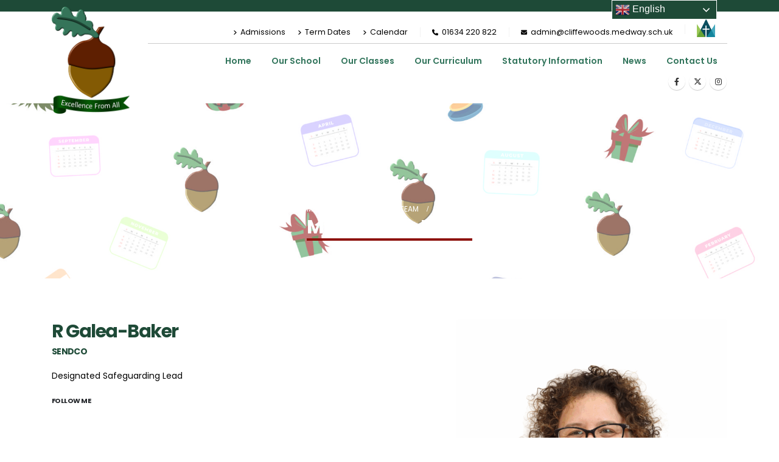

--- FILE ---
content_type: text/html; charset=UTF-8
request_url: https://www.cliffewoods.medway.sch.uk/member/mrs-r-galea-baker/
body_size: 19138
content:
	<!DOCTYPE html>
	<html class=""  lang="en-GB">
	<head>
		<meta http-equiv="X-UA-Compatible" content="IE=edge" />
		<meta http-equiv="Content-Type" content="text/html; charset=UTF-8" />
		<meta name="viewport" content="width=device-width, initial-scale=1, minimum-scale=1" />

		<link rel="profile" href="https://gmpg.org/xfn/11" />
		<link rel="pingback" href="https://www.cliffewoods.medway.sch.uk/xmlrpc.php" />
		<meta name='robots' content='index, follow, max-image-preview:large, max-snippet:-1, max-video-preview:-1' />

	<!-- This site is optimized with the Yoast SEO plugin v26.8 - https://yoast.com/product/yoast-seo-wordpress/ -->
	<title>Mrs R Galea-Baker &#8226; Cliffe Woods Primary School</title>
	<link rel="canonical" href="https://www.cliffewoods.medway.sch.uk/member/mrs-r-galea-baker/" />
	<meta property="og:locale" content="en_GB" />
	<meta property="og:type" content="article" />
	<meta property="og:title" content="Mrs R Galea-Baker &#8226; Cliffe Woods Primary School" />
	<meta property="og:url" content="https://www.cliffewoods.medway.sch.uk/member/mrs-r-galea-baker/" />
	<meta property="og:site_name" content="Cliffe Woods Primary School" />
	<meta property="article:publisher" content="https://www.facebook.com/hortonkirbycofe/" />
	<meta property="article:modified_time" content="2025-09-16T12:07:52+00:00" />
	<meta property="og:image" content="https://www.cliffewoods.medway.sch.uk/wp-content/uploads/2022/11/IMG_9193-1024x1024.png" />
	<meta property="og:image:width" content="1024" />
	<meta property="og:image:height" content="1024" />
	<meta property="og:image:type" content="image/png" />
	<meta name="twitter:card" content="summary_large_image" />
	<meta name="twitter:site" content="@hortonkirby_sch" />
	<meta name="twitter:label1" content="Estimated reading time" />
	<meta name="twitter:data1" content="1 minute" />
	<script type="application/ld+json" class="yoast-schema-graph">{"@context":"https://schema.org","@graph":[{"@type":"WebPage","@id":"https://www.cliffewoods.medway.sch.uk/member/mrs-r-galea-baker/","url":"https://www.cliffewoods.medway.sch.uk/member/mrs-r-galea-baker/","name":"Mrs R Galea-Baker &#8226; Cliffe Woods Primary School","isPartOf":{"@id":"https://www.cliffewoods.medway.sch.uk/#website"},"primaryImageOfPage":{"@id":"https://www.cliffewoods.medway.sch.uk/member/mrs-r-galea-baker/#primaryimage"},"image":{"@id":"https://www.cliffewoods.medway.sch.uk/member/mrs-r-galea-baker/#primaryimage"},"thumbnailUrl":"https://www.cliffewoods.medway.sch.uk/wp-content/uploads/2022/11/IMG_9193.png","datePublished":"2022-11-18T15:30:58+00:00","dateModified":"2025-09-16T12:07:52+00:00","breadcrumb":{"@id":"https://www.cliffewoods.medway.sch.uk/member/mrs-r-galea-baker/#breadcrumb"},"inLanguage":"en-GB","potentialAction":[{"@type":"ReadAction","target":["https://www.cliffewoods.medway.sch.uk/member/mrs-r-galea-baker/"]}]},{"@type":"ImageObject","inLanguage":"en-GB","@id":"https://www.cliffewoods.medway.sch.uk/member/mrs-r-galea-baker/#primaryimage","url":"https://www.cliffewoods.medway.sch.uk/wp-content/uploads/2022/11/IMG_9193.png","contentUrl":"https://www.cliffewoods.medway.sch.uk/wp-content/uploads/2022/11/IMG_9193.png","width":3977,"height":3977},{"@type":"BreadcrumbList","@id":"https://www.cliffewoods.medway.sch.uk/member/mrs-r-galea-baker/#breadcrumb","itemListElement":[{"@type":"ListItem","position":1,"name":"Home","item":"https://www.cliffewoods.medway.sch.uk/"},{"@type":"ListItem","position":2,"name":"Staff","item":"https://www.cliffewoods.medway.sch.uk/our-school/meet-our-staff/"},{"@type":"ListItem","position":3,"name":"Mrs R Galea-Baker"}]},{"@type":"WebSite","@id":"https://www.cliffewoods.medway.sch.uk/#website","url":"https://www.cliffewoods.medway.sch.uk/","name":"Cliffe Woods Primary School","description":"Primary School in Medway, Kent.","publisher":{"@id":"https://www.cliffewoods.medway.sch.uk/#organization"},"potentialAction":[{"@type":"SearchAction","target":{"@type":"EntryPoint","urlTemplate":"https://www.cliffewoods.medway.sch.uk/?s={search_term_string}"},"query-input":{"@type":"PropertyValueSpecification","valueRequired":true,"valueName":"search_term_string"}}],"inLanguage":"en-GB"},{"@type":"Organization","@id":"https://www.cliffewoods.medway.sch.uk/#organization","name":"Horton Kirby CofE Primary School","url":"https://www.cliffewoods.medway.sch.uk/","logo":{"@type":"ImageObject","inLanguage":"en-GB","@id":"https://www.cliffewoods.medway.sch.uk/#/schema/logo/image/","url":"https://www.cliffewoods.medway.sch.uk/wp-content/uploads/2022/07/logo.png","contentUrl":"https://www.cliffewoods.medway.sch.uk/wp-content/uploads/2022/07/logo.png","width":250,"height":250,"caption":"Horton Kirby CofE Primary School"},"image":{"@id":"https://www.cliffewoods.medway.sch.uk/#/schema/logo/image/"},"sameAs":["https://www.facebook.com/hortonkirbycofe/","https://x.com/hortonkirby_sch","https://www.instagram.com/hortonkirbycofe/"]}]}</script>
	<!-- / Yoast SEO plugin. -->


<link rel='dns-prefetch' href='//www.googletagmanager.com' />
<link rel="alternate" type="application/rss+xml" title="Cliffe Woods Primary School &raquo; Feed" href="https://www.cliffewoods.medway.sch.uk/feed/" />
<link rel="alternate" type="application/rss+xml" title="Cliffe Woods Primary School &raquo; Comments Feed" href="https://www.cliffewoods.medway.sch.uk/comments/feed/" />
<link rel="alternate" type="text/calendar" title="Cliffe Woods Primary School &raquo; iCal Feed" href="https://www.cliffewoods.medway.sch.uk/events/?ical=1" />
<link rel="alternate" type="application/rss+xml" title="Cliffe Woods Primary School &raquo; Mrs R Galea-Baker Comments Feed" href="https://www.cliffewoods.medway.sch.uk/member/mrs-r-galea-baker/feed/" />
<link rel="alternate" title="oEmbed (JSON)" type="application/json+oembed" href="https://www.cliffewoods.medway.sch.uk/wp-json/oembed/1.0/embed?url=https%3A%2F%2Fwww.cliffewoods.medway.sch.uk%2Fmember%2Fmrs-r-galea-baker%2F" />
<link rel="alternate" title="oEmbed (XML)" type="text/xml+oembed" href="https://www.cliffewoods.medway.sch.uk/wp-json/oembed/1.0/embed?url=https%3A%2F%2Fwww.cliffewoods.medway.sch.uk%2Fmember%2Fmrs-r-galea-baker%2F&#038;format=xml" />
		<link rel="shortcut icon" href="//www.cliffewoods.medway.sch.uk/wp-content/uploads/2026/01/CliffeWoods-logo.png" type="image/x-icon" />
				<link rel="apple-touch-icon" href="//www.cliffewoods.medway.sch.uk/wp-content/uploads/2026/01/CliffeWoods-logo.png" />
				<link rel="apple-touch-icon" sizes="120x120" href="//www.cliffewoods.medway.sch.uk/wp-content/uploads/2026/01/CliffeWoods-logo.png" />
				<link rel="apple-touch-icon" sizes="76x76" href="//www.cliffewoods.medway.sch.uk/wp-content/uploads/2026/01/CliffeWoods-logo.png" />
				<link rel="apple-touch-icon" sizes="152x152" href="//www.cliffewoods.medway.sch.uk/wp-content/uploads/2026/01/CliffeWoods-logo.png" />
		<link rel="preload" href="https://www.cliffewoods.medway.sch.uk/wp-content/themes/porto/fonts/fontawesome/fa-solid-900.woff2" as="font" type="font/woff2" crossorigin fetchpriority="high"/><link rel="preload" href="https://www.cliffewoods.medway.sch.uk/wp-content/themes/porto/fonts/fontawesome/fa-regular-400.woff2" as="font" type="font/woff2" crossorigin fetchpriority="high"/><style id='wp-img-auto-sizes-contain-inline-css'>
img:is([sizes=auto i],[sizes^="auto," i]){contain-intrinsic-size:3000px 1500px}
/*# sourceURL=wp-img-auto-sizes-contain-inline-css */
</style>

<link rel='stylesheet' id='sbi_styles-css' href='https://www.cliffewoods.medway.sch.uk/wp-content/plugins/instagram-feed-pro/css/sbi-styles.min.css?ver=d84c31bdd0021cdcbd3f537a42808f09.0' media='all' />
<style id='wp-emoji-styles-inline-css'>

	img.wp-smiley, img.emoji {
		display: inline !important;
		border: none !important;
		box-shadow: none !important;
		height: 1em !important;
		width: 1em !important;
		margin: 0 0.07em !important;
		vertical-align: -0.1em !important;
		background: none !important;
		padding: 0 !important;
	}
/*# sourceURL=wp-emoji-styles-inline-css */
</style>
<style id='wp-block-library-inline-css'>
:root{--wp-block-synced-color:#7a00df;--wp-block-synced-color--rgb:122,0,223;--wp-bound-block-color:var(--wp-block-synced-color);--wp-editor-canvas-background:#ddd;--wp-admin-theme-color:#007cba;--wp-admin-theme-color--rgb:0,124,186;--wp-admin-theme-color-darker-10:#006ba1;--wp-admin-theme-color-darker-10--rgb:0,107,160.5;--wp-admin-theme-color-darker-20:#005a87;--wp-admin-theme-color-darker-20--rgb:0,90,135;--wp-admin-border-width-focus:2px}@media (min-resolution:192dpi){:root{--wp-admin-border-width-focus:1.5px}}.wp-element-button{cursor:pointer}:root .has-very-light-gray-background-color{background-color:#eee}:root .has-very-dark-gray-background-color{background-color:#313131}:root .has-very-light-gray-color{color:#eee}:root .has-very-dark-gray-color{color:#313131}:root .has-vivid-green-cyan-to-vivid-cyan-blue-gradient-background{background:linear-gradient(135deg,#00d084,#0693e3)}:root .has-purple-crush-gradient-background{background:linear-gradient(135deg,#34e2e4,#4721fb 50%,#ab1dfe)}:root .has-hazy-dawn-gradient-background{background:linear-gradient(135deg,#faaca8,#dad0ec)}:root .has-subdued-olive-gradient-background{background:linear-gradient(135deg,#fafae1,#67a671)}:root .has-atomic-cream-gradient-background{background:linear-gradient(135deg,#fdd79a,#004a59)}:root .has-nightshade-gradient-background{background:linear-gradient(135deg,#330968,#31cdcf)}:root .has-midnight-gradient-background{background:linear-gradient(135deg,#020381,#2874fc)}:root{--wp--preset--font-size--normal:16px;--wp--preset--font-size--huge:42px}.has-regular-font-size{font-size:1em}.has-larger-font-size{font-size:2.625em}.has-normal-font-size{font-size:var(--wp--preset--font-size--normal)}.has-huge-font-size{font-size:var(--wp--preset--font-size--huge)}.has-text-align-center{text-align:center}.has-text-align-left{text-align:left}.has-text-align-right{text-align:right}.has-fit-text{white-space:nowrap!important}#end-resizable-editor-section{display:none}.aligncenter{clear:both}.items-justified-left{justify-content:flex-start}.items-justified-center{justify-content:center}.items-justified-right{justify-content:flex-end}.items-justified-space-between{justify-content:space-between}.screen-reader-text{border:0;clip-path:inset(50%);height:1px;margin:-1px;overflow:hidden;padding:0;position:absolute;width:1px;word-wrap:normal!important}.screen-reader-text:focus{background-color:#ddd;clip-path:none;color:#444;display:block;font-size:1em;height:auto;left:5px;line-height:normal;padding:15px 23px 14px;text-decoration:none;top:5px;width:auto;z-index:100000}html :where(.has-border-color){border-style:solid}html :where([style*=border-top-color]){border-top-style:solid}html :where([style*=border-right-color]){border-right-style:solid}html :where([style*=border-bottom-color]){border-bottom-style:solid}html :where([style*=border-left-color]){border-left-style:solid}html :where([style*=border-width]){border-style:solid}html :where([style*=border-top-width]){border-top-style:solid}html :where([style*=border-right-width]){border-right-style:solid}html :where([style*=border-bottom-width]){border-bottom-style:solid}html :where([style*=border-left-width]){border-left-style:solid}html :where(img[class*=wp-image-]){height:auto;max-width:100%}:where(figure){margin:0 0 1em}html :where(.is-position-sticky){--wp-admin--admin-bar--position-offset:var(--wp-admin--admin-bar--height,0px)}@media screen and (max-width:600px){html :where(.is-position-sticky){--wp-admin--admin-bar--position-offset:0px}}

/*# sourceURL=wp-block-library-inline-css */
</style><style id='global-styles-inline-css'>
:root{--wp--preset--aspect-ratio--square: 1;--wp--preset--aspect-ratio--4-3: 4/3;--wp--preset--aspect-ratio--3-4: 3/4;--wp--preset--aspect-ratio--3-2: 3/2;--wp--preset--aspect-ratio--2-3: 2/3;--wp--preset--aspect-ratio--16-9: 16/9;--wp--preset--aspect-ratio--9-16: 9/16;--wp--preset--color--black: #000000;--wp--preset--color--cyan-bluish-gray: #abb8c3;--wp--preset--color--white: #ffffff;--wp--preset--color--pale-pink: #f78da7;--wp--preset--color--vivid-red: #cf2e2e;--wp--preset--color--luminous-vivid-orange: #ff6900;--wp--preset--color--luminous-vivid-amber: #fcb900;--wp--preset--color--light-green-cyan: #7bdcb5;--wp--preset--color--vivid-green-cyan: #00d084;--wp--preset--color--pale-cyan-blue: #8ed1fc;--wp--preset--color--vivid-cyan-blue: #0693e3;--wp--preset--color--vivid-purple: #9b51e0;--wp--preset--color--primary: var(--porto-primary-color);--wp--preset--color--secondary: var(--porto-secondary-color);--wp--preset--color--tertiary: var(--porto-tertiary-color);--wp--preset--color--quaternary: var(--porto-quaternary-color);--wp--preset--color--dark: var(--porto-dark-color);--wp--preset--color--light: var(--porto-light-color);--wp--preset--color--primary-hover: var(--porto-primary-light-5);--wp--preset--gradient--vivid-cyan-blue-to-vivid-purple: linear-gradient(135deg,rgb(6,147,227) 0%,rgb(155,81,224) 100%);--wp--preset--gradient--light-green-cyan-to-vivid-green-cyan: linear-gradient(135deg,rgb(122,220,180) 0%,rgb(0,208,130) 100%);--wp--preset--gradient--luminous-vivid-amber-to-luminous-vivid-orange: linear-gradient(135deg,rgb(252,185,0) 0%,rgb(255,105,0) 100%);--wp--preset--gradient--luminous-vivid-orange-to-vivid-red: linear-gradient(135deg,rgb(255,105,0) 0%,rgb(207,46,46) 100%);--wp--preset--gradient--very-light-gray-to-cyan-bluish-gray: linear-gradient(135deg,rgb(238,238,238) 0%,rgb(169,184,195) 100%);--wp--preset--gradient--cool-to-warm-spectrum: linear-gradient(135deg,rgb(74,234,220) 0%,rgb(151,120,209) 20%,rgb(207,42,186) 40%,rgb(238,44,130) 60%,rgb(251,105,98) 80%,rgb(254,248,76) 100%);--wp--preset--gradient--blush-light-purple: linear-gradient(135deg,rgb(255,206,236) 0%,rgb(152,150,240) 100%);--wp--preset--gradient--blush-bordeaux: linear-gradient(135deg,rgb(254,205,165) 0%,rgb(254,45,45) 50%,rgb(107,0,62) 100%);--wp--preset--gradient--luminous-dusk: linear-gradient(135deg,rgb(255,203,112) 0%,rgb(199,81,192) 50%,rgb(65,88,208) 100%);--wp--preset--gradient--pale-ocean: linear-gradient(135deg,rgb(255,245,203) 0%,rgb(182,227,212) 50%,rgb(51,167,181) 100%);--wp--preset--gradient--electric-grass: linear-gradient(135deg,rgb(202,248,128) 0%,rgb(113,206,126) 100%);--wp--preset--gradient--midnight: linear-gradient(135deg,rgb(2,3,129) 0%,rgb(40,116,252) 100%);--wp--preset--font-size--small: 13px;--wp--preset--font-size--medium: 20px;--wp--preset--font-size--large: 36px;--wp--preset--font-size--x-large: 42px;--wp--preset--spacing--20: 0.44rem;--wp--preset--spacing--30: 0.67rem;--wp--preset--spacing--40: 1rem;--wp--preset--spacing--50: 1.5rem;--wp--preset--spacing--60: 2.25rem;--wp--preset--spacing--70: 3.38rem;--wp--preset--spacing--80: 5.06rem;--wp--preset--shadow--natural: 6px 6px 9px rgba(0, 0, 0, 0.2);--wp--preset--shadow--deep: 12px 12px 50px rgba(0, 0, 0, 0.4);--wp--preset--shadow--sharp: 6px 6px 0px rgba(0, 0, 0, 0.2);--wp--preset--shadow--outlined: 6px 6px 0px -3px rgb(255, 255, 255), 6px 6px rgb(0, 0, 0);--wp--preset--shadow--crisp: 6px 6px 0px rgb(0, 0, 0);}:where(.is-layout-flex){gap: 0.5em;}:where(.is-layout-grid){gap: 0.5em;}body .is-layout-flex{display: flex;}.is-layout-flex{flex-wrap: wrap;align-items: center;}.is-layout-flex > :is(*, div){margin: 0;}body .is-layout-grid{display: grid;}.is-layout-grid > :is(*, div){margin: 0;}:where(.wp-block-columns.is-layout-flex){gap: 2em;}:where(.wp-block-columns.is-layout-grid){gap: 2em;}:where(.wp-block-post-template.is-layout-flex){gap: 1.25em;}:where(.wp-block-post-template.is-layout-grid){gap: 1.25em;}.has-black-color{color: var(--wp--preset--color--black) !important;}.has-cyan-bluish-gray-color{color: var(--wp--preset--color--cyan-bluish-gray) !important;}.has-white-color{color: var(--wp--preset--color--white) !important;}.has-pale-pink-color{color: var(--wp--preset--color--pale-pink) !important;}.has-vivid-red-color{color: var(--wp--preset--color--vivid-red) !important;}.has-luminous-vivid-orange-color{color: var(--wp--preset--color--luminous-vivid-orange) !important;}.has-luminous-vivid-amber-color{color: var(--wp--preset--color--luminous-vivid-amber) !important;}.has-light-green-cyan-color{color: var(--wp--preset--color--light-green-cyan) !important;}.has-vivid-green-cyan-color{color: var(--wp--preset--color--vivid-green-cyan) !important;}.has-pale-cyan-blue-color{color: var(--wp--preset--color--pale-cyan-blue) !important;}.has-vivid-cyan-blue-color{color: var(--wp--preset--color--vivid-cyan-blue) !important;}.has-vivid-purple-color{color: var(--wp--preset--color--vivid-purple) !important;}.has-black-background-color{background-color: var(--wp--preset--color--black) !important;}.has-cyan-bluish-gray-background-color{background-color: var(--wp--preset--color--cyan-bluish-gray) !important;}.has-white-background-color{background-color: var(--wp--preset--color--white) !important;}.has-pale-pink-background-color{background-color: var(--wp--preset--color--pale-pink) !important;}.has-vivid-red-background-color{background-color: var(--wp--preset--color--vivid-red) !important;}.has-luminous-vivid-orange-background-color{background-color: var(--wp--preset--color--luminous-vivid-orange) !important;}.has-luminous-vivid-amber-background-color{background-color: var(--wp--preset--color--luminous-vivid-amber) !important;}.has-light-green-cyan-background-color{background-color: var(--wp--preset--color--light-green-cyan) !important;}.has-vivid-green-cyan-background-color{background-color: var(--wp--preset--color--vivid-green-cyan) !important;}.has-pale-cyan-blue-background-color{background-color: var(--wp--preset--color--pale-cyan-blue) !important;}.has-vivid-cyan-blue-background-color{background-color: var(--wp--preset--color--vivid-cyan-blue) !important;}.has-vivid-purple-background-color{background-color: var(--wp--preset--color--vivid-purple) !important;}.has-black-border-color{border-color: var(--wp--preset--color--black) !important;}.has-cyan-bluish-gray-border-color{border-color: var(--wp--preset--color--cyan-bluish-gray) !important;}.has-white-border-color{border-color: var(--wp--preset--color--white) !important;}.has-pale-pink-border-color{border-color: var(--wp--preset--color--pale-pink) !important;}.has-vivid-red-border-color{border-color: var(--wp--preset--color--vivid-red) !important;}.has-luminous-vivid-orange-border-color{border-color: var(--wp--preset--color--luminous-vivid-orange) !important;}.has-luminous-vivid-amber-border-color{border-color: var(--wp--preset--color--luminous-vivid-amber) !important;}.has-light-green-cyan-border-color{border-color: var(--wp--preset--color--light-green-cyan) !important;}.has-vivid-green-cyan-border-color{border-color: var(--wp--preset--color--vivid-green-cyan) !important;}.has-pale-cyan-blue-border-color{border-color: var(--wp--preset--color--pale-cyan-blue) !important;}.has-vivid-cyan-blue-border-color{border-color: var(--wp--preset--color--vivid-cyan-blue) !important;}.has-vivid-purple-border-color{border-color: var(--wp--preset--color--vivid-purple) !important;}.has-vivid-cyan-blue-to-vivid-purple-gradient-background{background: var(--wp--preset--gradient--vivid-cyan-blue-to-vivid-purple) !important;}.has-light-green-cyan-to-vivid-green-cyan-gradient-background{background: var(--wp--preset--gradient--light-green-cyan-to-vivid-green-cyan) !important;}.has-luminous-vivid-amber-to-luminous-vivid-orange-gradient-background{background: var(--wp--preset--gradient--luminous-vivid-amber-to-luminous-vivid-orange) !important;}.has-luminous-vivid-orange-to-vivid-red-gradient-background{background: var(--wp--preset--gradient--luminous-vivid-orange-to-vivid-red) !important;}.has-very-light-gray-to-cyan-bluish-gray-gradient-background{background: var(--wp--preset--gradient--very-light-gray-to-cyan-bluish-gray) !important;}.has-cool-to-warm-spectrum-gradient-background{background: var(--wp--preset--gradient--cool-to-warm-spectrum) !important;}.has-blush-light-purple-gradient-background{background: var(--wp--preset--gradient--blush-light-purple) !important;}.has-blush-bordeaux-gradient-background{background: var(--wp--preset--gradient--blush-bordeaux) !important;}.has-luminous-dusk-gradient-background{background: var(--wp--preset--gradient--luminous-dusk) !important;}.has-pale-ocean-gradient-background{background: var(--wp--preset--gradient--pale-ocean) !important;}.has-electric-grass-gradient-background{background: var(--wp--preset--gradient--electric-grass) !important;}.has-midnight-gradient-background{background: var(--wp--preset--gradient--midnight) !important;}.has-small-font-size{font-size: var(--wp--preset--font-size--small) !important;}.has-medium-font-size{font-size: var(--wp--preset--font-size--medium) !important;}.has-large-font-size{font-size: var(--wp--preset--font-size--large) !important;}.has-x-large-font-size{font-size: var(--wp--preset--font-size--x-large) !important;}
/*# sourceURL=global-styles-inline-css */
</style>

<style id='classic-theme-styles-inline-css'>
/*! This file is auto-generated */
.wp-block-button__link{color:#fff;background-color:#32373c;border-radius:9999px;box-shadow:none;text-decoration:none;padding:calc(.667em + 2px) calc(1.333em + 2px);font-size:1.125em}.wp-block-file__button{background:#32373c;color:#fff;text-decoration:none}
/*# sourceURL=/wp-includes/css/classic-themes.min.css */
</style>
<link rel='stylesheet' id='tablepress-default-css' href='https://www.cliffewoods.medway.sch.uk/wp-content/plugins/tablepress/css/build/default.css?ver=3.2.6' media='all' />
<link rel='stylesheet' id='porto-css-vars-css' href='https://www.cliffewoods.medway.sch.uk/wp-content/uploads/porto_styles/theme_css_vars.css?ver=7.7.2' media='all' />
<link rel='stylesheet' id='js_composer_front-css' href='https://www.cliffewoods.medway.sch.uk/wp-content/plugins/js_composer/assets/css/js_composer.min.css?ver=8.7.2' media='all' />
<link rel='stylesheet' id='bootstrap-css' href='https://www.cliffewoods.medway.sch.uk/wp-content/uploads/porto_styles/bootstrap.css?ver=7.7.2' media='all' />
<link rel='stylesheet' id='porto-plugins-css' href='https://www.cliffewoods.medway.sch.uk/wp-content/themes/porto/css/plugins.css?ver=7.7.2' media='all' />
<link rel='stylesheet' id='porto-theme-css' href='https://www.cliffewoods.medway.sch.uk/wp-content/themes/porto/css/theme.css?ver=7.7.2' media='all' />
<link rel='stylesheet' id='porto-animate-css' href='https://www.cliffewoods.medway.sch.uk/wp-content/themes/porto/css/part/animate.css?ver=7.7.2' media='all' />
<link rel='stylesheet' id='porto-widget-contact-info-css' href='https://www.cliffewoods.medway.sch.uk/wp-content/themes/porto/css/part/widget-contact-info.css?ver=7.7.2' media='all' />
<link rel='stylesheet' id='porto-widget-text-css' href='https://www.cliffewoods.medway.sch.uk/wp-content/themes/porto/css/part/widget-text.css?ver=7.7.2' media='all' />
<link rel='stylesheet' id='porto-widget-tag-cloud-css' href='https://www.cliffewoods.medway.sch.uk/wp-content/themes/porto/css/part/widget-tag-cloud.css?ver=7.7.2' media='all' />
<link rel='stylesheet' id='porto-widget-follow-us-css' href='https://www.cliffewoods.medway.sch.uk/wp-content/themes/porto/css/part/widget-follow-us.css?ver=7.7.2' media='all' />
<link rel='stylesheet' id='porto-blog-legacy-css' href='https://www.cliffewoods.medway.sch.uk/wp-content/themes/porto/css/part/blog-legacy.css?ver=7.7.2' media='all' />
<link rel='stylesheet' id='porto-header-legacy-css' href='https://www.cliffewoods.medway.sch.uk/wp-content/themes/porto/css/part/header-legacy.css?ver=7.7.2' media='all' />
<link rel='stylesheet' id='porto-footer-legacy-css' href='https://www.cliffewoods.medway.sch.uk/wp-content/themes/porto/css/part/footer-legacy.css?ver=7.7.2' media='all' />
<link rel='stylesheet' id='porto-nav-panel-css' href='https://www.cliffewoods.medway.sch.uk/wp-content/themes/porto/css/part/nav-panel.css?ver=7.7.2' media='all' />
<link rel='stylesheet' id='porto-media-mobile-sidebar-css' href='https://www.cliffewoods.medway.sch.uk/wp-content/themes/porto/css/part/media-mobile-sidebar.css?ver=7.7.2' media='(max-width:991px)' />
<link rel='stylesheet' id='porto-theme-member-css' href='https://www.cliffewoods.medway.sch.uk/wp-content/themes/porto/css/theme_member.css?ver=7.7.2' media='all' />
<link rel='stylesheet' id='porto-shortcodes-css' href='https://www.cliffewoods.medway.sch.uk/wp-content/uploads/porto_styles/shortcodes.css?ver=7.7.2' media='all' />
<link rel='stylesheet' id='porto-theme-wpb-css' href='https://www.cliffewoods.medway.sch.uk/wp-content/themes/porto/css/theme_wpb.css?ver=7.7.2' media='all' />
<link rel='stylesheet' id='porto-theme-radius-css' href='https://www.cliffewoods.medway.sch.uk/wp-content/themes/porto/css/theme_radius.css?ver=7.7.2' media='all' />
<link rel='stylesheet' id='porto-dynamic-style-css' href='https://www.cliffewoods.medway.sch.uk/wp-content/uploads/porto_styles/dynamic_style.css?ver=7.7.2' media='all' />
<link rel='stylesheet' id='porto-type-builder-css' href='https://www.cliffewoods.medway.sch.uk/wp-content/plugins/porto-functionality/builders/assets/type-builder.css?ver=3.7.2' media='all' />
<link rel='stylesheet' id='porto-style-css' href='https://www.cliffewoods.medway.sch.uk/wp-content/themes/porto/style.css?ver=7.7.2' media='all' />
<style id='porto-style-inline-css'>
.side-header-narrow-bar-logo{max-width:130px}@media (min-width:992px){}.page-top .sort-source{position:static;text-align:center;margin-top:5px;border-width:0}.page-top ul.breadcrumb{-ms-flex-pack:center;justify-content:center}.page-top .page-title{font-weight:700}@media (max-width:1170px){#header .main-menu{display:none}}@media (max-width:1170px){#header .mobile-toggle{display:inline-block}}@media (max-width:1000px){.header-right-top{display:none}div#gtranslate_wrapper{right:39%!important}.top-banner-promo p{margin-top:24px}}@media (max-width:575px){#header .share-links{display:inline-bltablck!important}}.top-bar-logo{width:30px}li.phone.nav-item-left-border.logo-li{margin-top:-10px}.fixed-header #header .header-main .header-center,.fixed-header #header .header-main .header-left,.fixed-header #header .header-main .header-right{padding-top:1rem;padding-bottom:1rem}#header .logo{margin-bottom:-40px;z-index:5!important;margin-top:-30px}.page-top{z-index:-1}.header-right-top{border-bottom:1px solid #cccccc}.page-top .yoast-breadcrumbs,.page-top .breadcrumbs-wrap{color:#ffffff}.page-top .page-title{border-bottom:4px solid #8e130d}.page-top .yoast-breadcrumbs a,.page-top .breadcrumbs-wrap a,.page-top .product-nav .product-link{color:#ffffff}.header-contact a{color:#000000}#header.sticky-header .header-main.sticky{background-color:rgba(255,255,255,0.9)}.page-top .page-title:not(.b-none):after{content:'';border-bottom:5px solid var(--porto-tertiary-color);bottom:-12px}.row-downloads{margin-top:8px;background-color:#eaeaea}.row-downloads .vc_btn3-container{margin-bottom:0}.row-downloads div{font-weight:600;color:#000000}.row-downloads a{color:#000000}.row-downloads .vc_btn3 a{color:#ffffff}.row-downloads .vc_btn3{background-color:#32755c;color:#ffffff!important;border:0;width:100%}.row-downloads .vc_btn3:hover{background-color:#32755c!important;border:0!important}.btn-secondary{background-color:#32755c!important}.row-downloads div:nth-of-type(3){background-color:#32755c}.tablepress tr.row-1{background-color:#104b99!important;color:#ffffff}.tablepress tfoot th,.tablepress thead th{background-color:#32755c;color:#ffffff}.tablepress{border:1px solid #32755c}.list.list-icons li i{color:#32755c}.black,.black a{color:#000000!important}.white,.white a,.white p{color:#ffffff!important}.top-banner-promo{padding:10px}ol li::marker{font-size:16px;color:var(--porto-primary-color);}.widget.follow-us .widget-title{text-align:center}.follow-us .share-links,.header-corporate .share-links,.header-wrapper.header-side-nav .share-links{text-align:center}#header .main-menu .popup a,.side-nav-wrap .sidebar-menu .popup,.main-sidebar-menu .sidebar-menu .popup,.porto-popup-menu .sub-menu{color:#777777}.mega-menu .popup li.menu-item{border-bottom:1px solid #efefef}.thumb-info .thumb-info-title{background:rgba(30,74,55,0.8)}.thumb-info .thumb-info-type{background:#8e130d}.icon-primary .porto-just-icon-wrapper.porto-icon.circle{border:4px solid #8E130D}.icon-primary .porto-just-icon-wrapper.porto-icon.circle:hover{border:4px solid #32755c}.porto-sicon-box.icon-primary .porto-just-icon-wrapper.porto-icon.circle{background-color:#1e4a37!important}span.footer-copyright{font-size:13px}.center{text-align:center}.mega-menu .wide-menu .popup li.menu-item{padding:7px}.post-grid a.btn.btn-xs.btn-default.text-xs.text-uppercase.btn-readmore{background-color:#4a211e;color:#ffffff}ol li::marker{font-size:16px;font-weight:600;color:#4a211e}li.phone.nav-item-left-border.logo-li{margin-top:-10px}div#gtranslate_wrapper{top:4px!important}.switcher .selected a{border:0 solid #232742!important}.post-type-archive-tribe_events .col-lg-3.sidebar{display:none!important}.vc_video-bg{padding-left:0 !important}#footer .fa-whatsapp:before{content:"\f095";font-weight:900;font-family:"Font Awesome 6 Free"}#footer .fa-dot-circle:before{content:"\f3c5";font-weight:900;font-family:"Font Awesome 6 Free"}
/*# sourceURL=porto-style-inline-css */
</style>
<link rel='stylesheet' id='styles-child-css' href='https://www.cliffewoods.medway.sch.uk/wp-content/themes/porto-child/style.css?ver=d84c31bdd0021cdcbd3f537a42808f09' media='all' />
<script src="https://www.cliffewoods.medway.sch.uk/wp-includes/js/jquery/jquery.min.js?ver=3.7.1" id="jquery-core-js"></script>
<script src="https://www.cliffewoods.medway.sch.uk/wp-includes/js/jquery/jquery-migrate.min.js?ver=3.4.1" id="jquery-migrate-js"></script>

<!-- Google tag (gtag.js) snippet added by Site Kit -->
<!-- Google Analytics snippet added by Site Kit -->
<script src="https://www.googletagmanager.com/gtag/js?id=GT-TXXB786" id="google_gtagjs-js" async></script>
<script id="google_gtagjs-js-after">
window.dataLayer = window.dataLayer || [];function gtag(){dataLayer.push(arguments);}
gtag("set","linker",{"domains":["www.cliffewoods.medway.sch.uk"]});
gtag("js", new Date());
gtag("set", "developer_id.dZTNiMT", true);
gtag("config", "GT-TXXB786");
//# sourceURL=google_gtagjs-js-after
</script>
<script></script><link rel="https://api.w.org/" href="https://www.cliffewoods.medway.sch.uk/wp-json/" /><link rel="alternate" title="JSON" type="application/json" href="https://www.cliffewoods.medway.sch.uk/wp-json/wp/v2/member/13813" /><link rel="EditURI" type="application/rsd+xml" title="RSD" href="https://www.cliffewoods.medway.sch.uk/xmlrpc.php?rsd" />
<meta name="generator" content="Site Kit by Google 1.170.0" /><meta name="tec-api-version" content="v1"><meta name="tec-api-origin" content="https://www.cliffewoods.medway.sch.uk"><link rel="alternate" href="https://www.cliffewoods.medway.sch.uk/wp-json/tribe/events/v1/" />
    <script type="text/javascript">
        jQuery(document).ready(function(){
            if((window.innerWidth > 991 ) || (document.documentElement.clientWidth > 991) || (document.body.clientWidth > 991)){
                jQuery("ul.main-menu.mega-menu li.menu-item a").on("click", function(){ 
                    if(
                        jQuery(this).closest("li.menu-item").find("ul.sub-menu").length > 0 &&
                        !jQuery(this).hasClass("selected-menu")
                    ){                            
                        jQuery("ul.main-menu.mega-menu li.menu-item div.popup").css("top", "");
                        jQuery(this).next("div.popup").css("top", "100%");
                        jQuery("ul.main-menu.mega-menu li.menu-item a").removeClass("selected-menu");
                        !jQuery(this).addClass("selected-menu")
                    }
                    else{
                        window.location.href = jQuery(this).attr("href");
                    }
                    
                    return false;
                });
            }
        });
    </script>
    		<script type="text/javascript" id="webfont-queue">
		WebFontConfig = {
			google: { families: [ 'Poppins:400,500,600,700,800','Shadows+Into+Light:400,700','Open+Sans:400,600,700&display=swap' ] }
		};
		(function(d) {
			var wf = d.createElement('script'), s = d.scripts[d.scripts.length - 1];
			wf.src = 'https://www.cliffewoods.medway.sch.uk/wp-content/themes/porto/js/libs/webfont.js';
			wf.async = true;
			s.parentNode.insertBefore(wf, s);
		})(document);</script>
		<meta name="generator" content="Powered by WPBakery Page Builder - drag and drop page builder for WordPress."/>
<link rel="icon" href="https://www.cliffewoods.medway.sch.uk/wp-content/uploads/2022/11/cropped-cw-logo-32x32.png" sizes="32x32" />
<link rel="icon" href="https://www.cliffewoods.medway.sch.uk/wp-content/uploads/2022/11/cropped-cw-logo-192x192.png" sizes="192x192" />
<link rel="apple-touch-icon" href="https://www.cliffewoods.medway.sch.uk/wp-content/uploads/2022/11/cropped-cw-logo-180x180.png" />
<meta name="msapplication-TileImage" content="https://www.cliffewoods.medway.sch.uk/wp-content/uploads/2022/11/cropped-cw-logo-270x270.png" />
		<style id="wp-custom-css">
			div.wpforms-container-full .wpforms-form input[type=date], div.wpforms-container-full .wpforms-form input[type=datetime], div.wpforms-container-full .wpforms-form input[type=datetime-local], div.wpforms-container-full .wpforms-form input[type=email], div.wpforms-container-full .wpforms-form input[type=month], div.wpforms-container-full .wpforms-form input[type=number], div.wpforms-container-full .wpforms-form input[type=password], div.wpforms-container-full .wpforms-form input[type=range], div.wpforms-container-full .wpforms-form input[type=search], div.wpforms-container-full .wpforms-form input[type=tel], div.wpforms-container-full .wpforms-form input[type=text], div.wpforms-container-full .wpforms-form input[type=time], div.wpforms-container-full .wpforms-form input[type=url], div.wpforms-container-full .wpforms-form input[type=week], div.wpforms-container-full .wpforms-form select, div.wpforms-container-full .wpforms-form textarea {
    max-width: 100% !important;
}

post-type-archive-tribe_events .col-lg-3.sidebar.porto-blog-sidebar.right-sidebar {
    display: none !important;
}
.post-type-archive-tribe_events .main-content.col-lg-9 {
    width: 100% !important;
}
		</style>
		<noscript><style> .wpb_animate_when_almost_visible { opacity: 1; }</style></noscript>	</head>
	<body data-rsssl=1 class="wp-singular member-template-default single single-member postid-13813 wp-embed-responsive wp-theme-porto wp-child-theme-porto-child tribe-no-js porto-rounded full blog-1 wpb-js-composer js-comp-ver-8.7.2 vc_responsive">
	
	<div class="page-wrapper"><!-- page wrapper -->
		<div class="porto-html-block porto-block-html-top"><div class="porto-block" data-id="4622"><style>.vc_custom_1669195367926{border-bottom-width: 3px !important;padding-top: 8px !important;padding-bottom: 8px !important;background-color: #1e4a37 !important;border-bottom-color: #1e4a37 !important;border-bottom-style: solid !important;}.top-banner-promo .wpb_button, .wpb_content_element, ul.wpb_thumbnails-fluid>li {
    margin-bottom: 0px;
}</style><div data-vc-full-width="true" data-vc-full-width-temp="true" data-vc-full-width-init="false" class="vc_row wpb_row row top-row white top-banner-promo vc_custom_1669195367926 vc_row-has-fill vc_row-o-content-middle vc_row-flex wpb_custom_034b39d9bc6c6b310d69e39f0ccf274f"><div class="vc_column_container col-md-12"><div class="wpb_wrapper vc_column-inner"></div></div></div><div class="vc_row-full-width vc_clearfix"></div></div></div>
											<!-- header wrapper -->
				<div class="header-wrapper">
										<header id="header" class="header-corporate header-10">
	
	<div class="header-main header-body" style="top: 0px;">
		<div class="header-container container">
			<div class="header-left">
				
	<div class="logo">
	<a aria-label="Site Logo" href="https://www.cliffewoods.medway.sch.uk/" title="Cliffe Woods Primary School - Primary School in Medway, Kent."  rel="home">
		<img class="img-responsive standard-logo retina-logo" width="538" height="740" src="//www.cliffewoods.medway.sch.uk/wp-content/uploads/2026/01/CliffeWoods-logo.png" alt="Cliffe Woods Primary School" />	</a>
	</div>
				</div>

			<div class="header-right">
				<div class="header-right-top">
					<div class="header-contact"><ul class="nav nav-pills nav-top">
	<li class="d-none d-sm-block">
		<a href="/admissions/" class="black"><i class="fas fa-angle-right"></i>Admissions</a> 
	</li>	
<li class="d-none d-sm-block">
		<a href="/term-dates/" class="black"><i class="fas fa-angle-right"></i>Term Dates</a> 
	</li>
<li class="d-none d-sm-block">
		<a href="/events/" class="black"><i class="fas fa-angle-right"></i>Calendar</a> 
	</li>
	<li class="phone nav-item-left-border">
		<span><i class="fas fa-phone"></i>01634 220 822</span>
	</li>
	<li class="phone nav-item-left-border ">
		<span><i class="fas fa-envelope"></i>admin@cliffewoods.medway.sch.uk
</span>
	</li>
	<li class="phone nav-item-left-border logo-li">
		<span><a href="https://www.aaat.uk/" target="_blank" rel="noopener"><img src="/wp-content/uploads/2026/01/logo-aaat-new-1.png" alt="aaat logo" class="top-bar-logo"/></a></span>
	</li>
</ul>
</div>				</div>
				<div class="header-right-bottom">
					<div id="main-menu">
					<ul id="menu-main-menu" class="main-menu mega-menu"><li id="nav-menu-item-4045" class="menu-item menu-item-type-post_type menu-item-object-page menu-item-home narrow"><a href="https://www.cliffewoods.medway.sch.uk/">Home</a></li>
<li id="nav-menu-item-12529" class="wide-menu menu-item menu-item-type-post_type menu-item-object-page menu-item-has-children has-sub wide col-2"><a href="https://www.cliffewoods.medway.sch.uk/our-school/welcome/">Our School</a>
<div class="popup"><div class="inner" style=""><ul class="sub-menu porto-wide-sub-menu">
	<li id="nav-menu-item-11368" class="menu-item menu-item-type-post_type menu-item-object-page" data-cols="1"><a href="https://www.cliffewoods.medway.sch.uk/our-school/welcome/">Welcome to Cliffe Woods</a></li>
	<li id="nav-menu-item-4469" class="menu-item menu-item-type-post_type menu-item-object-page" data-cols="1"><a href="https://www.cliffewoods.medway.sch.uk/our-school/vision-and-values/">Vision and Values</a></li>
	<li id="nav-menu-item-4624" class="menu-item menu-item-type-post_type menu-item-object-page" data-cols="1"><a href="https://www.cliffewoods.medway.sch.uk/our-school/admissions/">Admissions</a></li>
	<li id="nav-menu-item-11393" class="menu-item menu-item-type-post_type menu-item-object-page" data-cols="1"><a href="https://www.cliffewoods.medway.sch.uk/our-school/school-day/">The School Day</a></li>
	<li id="nav-menu-item-4491" class="menu-item menu-item-type-post_type menu-item-object-page" data-cols="1"><a href="https://www.cliffewoods.medway.sch.uk/our-school/meet-our-staff/">Meet Our Staff</a></li>
	<li id="nav-menu-item-4464" class="menu-item menu-item-type-post_type menu-item-object-page" data-cols="1"><a href="https://www.cliffewoods.medway.sch.uk/our-school/our-trust/">Our Trust</a></li>
	<li id="nav-menu-item-11375" class="menu-item menu-item-type-post_type menu-item-object-page" data-cols="1"><a href="https://www.cliffewoods.medway.sch.uk/our-school/term-dates/">Term Dates</a></li>
	<li id="nav-menu-item-11377" class="menu-item menu-item-type-post_type menu-item-object-page" data-cols="1"><a href="https://www.cliffewoods.medway.sch.uk/our-school/special-educational-needs-and-disabilities-send/">Special Educational Needs and Disabilities (SEND)</a></li>
	<li id="nav-menu-item-11371" class="menu-item menu-item-type-post_type menu-item-object-page" data-cols="1"><a href="https://www.cliffewoods.medway.sch.uk/our-school/uniform/">Uniform</a></li>
	<li id="nav-menu-item-11373" class="menu-item menu-item-type-post_type menu-item-object-page" data-cols="1"><a href="https://www.cliffewoods.medway.sch.uk/our-school/pupil-leadership/">Pupil Leadership</a></li>
	<li id="nav-menu-item-11392" class="menu-item menu-item-type-post_type menu-item-object-page" data-cols="1"><a href="https://www.cliffewoods.medway.sch.uk/our-school/pta/">Parent Teacher Association (PTA)</a></li>
	<li id="nav-menu-item-11372" class="menu-item menu-item-type-post_type menu-item-object-page" data-cols="1"><a href="https://www.cliffewoods.medway.sch.uk/our-school/school-meals/">School Meals</a></li>
	<li id="nav-menu-item-11376" class="menu-item menu-item-type-post_type menu-item-object-page" data-cols="1"><a href="https://www.cliffewoods.medway.sch.uk/our-school/breakfast-and-afterschool-club/">Breakfast and Afterschool Club</a></li>
	<li id="nav-menu-item-15284" class="menu-item menu-item-type-post_type menu-item-object-page" data-cols="1"><a href="https://www.cliffewoods.medway.sch.uk/statutory-information/safeguarding/">Safeguarding</a></li>
	<li id="nav-menu-item-17360" class="menu-item menu-item-type-post_type menu-item-object-page" data-cols="1"><a href="https://www.cliffewoods.medway.sch.uk/our-school/pastoral-support/">Pastoral Support</a></li>
	<li id="nav-menu-item-11370" class="menu-item menu-item-type-post_type menu-item-object-page" data-cols="1"><a href="https://www.cliffewoods.medway.sch.uk/our-school/useful-resources/">Useful Resources</a></li>
</ul></div></div>
</li>
<li id="nav-menu-item-4531" class="menu-item menu-item-type-post_type menu-item-object-page menu-item-has-children has-sub narrow"><a href="https://www.cliffewoods.medway.sch.uk/our-classes/">Our Classes</a>
<div class="popup"><div class="inner" style=""><ul class="sub-menu porto-narrow-sub-menu">
	<li id="nav-menu-item-18351" class="menu-item menu-item-type-post_type menu-item-object-page" data-cols="1"><a href="https://www.cliffewoods.medway.sch.uk/our-classes/eyfs-classes/">EYFS Classes</a></li>
	<li id="nav-menu-item-18338" class="menu-item menu-item-type-post_type menu-item-object-page" data-cols="1"><a href="https://www.cliffewoods.medway.sch.uk/our-classes/year-1-classes/">Year 1 Classes</a></li>
	<li id="nav-menu-item-13945" class="menu-item menu-item-type-post_type menu-item-object-page" data-cols="1"><a href="https://www.cliffewoods.medway.sch.uk/our-classes/year-2-classes/">Year 2 Classes</a></li>
	<li id="nav-menu-item-11888" class="menu-item menu-item-type-post_type menu-item-object-page" data-cols="1"><a href="https://www.cliffewoods.medway.sch.uk/our-classes/year-3-classes/">Year 3 Classes</a></li>
	<li id="nav-menu-item-11886" class="menu-item menu-item-type-post_type menu-item-object-page" data-cols="1"><a href="https://www.cliffewoods.medway.sch.uk/our-classes/year-4-classes/">Year 4 Classes</a></li>
	<li id="nav-menu-item-11885" class="menu-item menu-item-type-post_type menu-item-object-page" data-cols="1"><a href="https://www.cliffewoods.medway.sch.uk/our-classes/year-5-classes/">Year 5 Classes</a></li>
	<li id="nav-menu-item-11884" class="menu-item menu-item-type-post_type menu-item-object-page" data-cols="1"><a href="https://www.cliffewoods.medway.sch.uk/our-classes/year-6-classes/">Year 6 Classes</a></li>
</ul></div></div>
</li>
<li id="nav-menu-item-12573" class="wide-menu menu-item menu-item-type-post_type menu-item-object-page menu-item-has-children has-sub wide col-3"><a href="https://www.cliffewoods.medway.sch.uk/curriculum/curriculum-overview/">Our Curriculum</a>
<div class="popup"><div class="inner" style=""><ul class="sub-menu porto-wide-sub-menu">
	<li id="nav-menu-item-11458" class="menu-item menu-item-type-post_type menu-item-object-page" data-cols="1"><a href="https://www.cliffewoods.medway.sch.uk/curriculum/curriculum-overview/">Curriculum Overview</a></li>
	<li id="nav-menu-item-11982" class="menu-item menu-item-type-post_type menu-item-object-page" data-cols="1"><a href="https://www.cliffewoods.medway.sch.uk/curriculum/english-reading/">English Reading</a></li>
	<li id="nav-menu-item-11976" class="menu-item menu-item-type-post_type menu-item-object-page" data-cols="1"><a href="https://www.cliffewoods.medway.sch.uk/curriculum/english-writing/">English Writing</a></li>
	<li id="nav-menu-item-11454" class="menu-item menu-item-type-post_type menu-item-object-page" data-cols="1"><a href="https://www.cliffewoods.medway.sch.uk/curriculum/mathematics/">Mathematics</a></li>
	<li id="nav-menu-item-11983" class="menu-item menu-item-type-post_type menu-item-object-page" data-cols="1"><a href="https://www.cliffewoods.medway.sch.uk/curriculum/phonics/">Phonics</a></li>
	<li id="nav-menu-item-11972" class="menu-item menu-item-type-post_type menu-item-object-page" data-cols="1"><a href="https://www.cliffewoods.medway.sch.uk/curriculum/physical-education/">Physical Education</a></li>
	<li id="nav-menu-item-11970" class="menu-item menu-item-type-post_type menu-item-object-page" data-cols="1"><a href="https://www.cliffewoods.medway.sch.uk/curriculum/religious-education/">Religious Education</a></li>
	<li id="nav-menu-item-11984" class="menu-item menu-item-type-post_type menu-item-object-page" data-cols="1"><a href="https://www.cliffewoods.medway.sch.uk/curriculum/science/">Science</a></li>
	<li id="nav-menu-item-11975" class="menu-item menu-item-type-post_type menu-item-object-page" data-cols="1"><a href="https://www.cliffewoods.medway.sch.uk/curriculum/art-and-design/">Art and Design</a></li>
	<li id="nav-menu-item-11981" class="menu-item menu-item-type-post_type menu-item-object-page" data-cols="1"><a href="https://www.cliffewoods.medway.sch.uk/curriculum/computing/">Computing</a></li>
	<li id="nav-menu-item-11977" class="menu-item menu-item-type-post_type menu-item-object-page" data-cols="1"><a href="https://www.cliffewoods.medway.sch.uk/curriculum/design-and-technology/">Design and Technology</a></li>
	<li id="nav-menu-item-11978" class="menu-item menu-item-type-post_type menu-item-object-page" data-cols="1"><a href="https://www.cliffewoods.medway.sch.uk/curriculum/outdoor-learning/">Outdoor Learning</a></li>
	<li id="nav-menu-item-11979" class="menu-item menu-item-type-post_type menu-item-object-page" data-cols="1"><a href="https://www.cliffewoods.medway.sch.uk/curriculum/geography/">Geography</a></li>
	<li id="nav-menu-item-11980" class="menu-item menu-item-type-post_type menu-item-object-page" data-cols="1"><a href="https://www.cliffewoods.medway.sch.uk/curriculum/history/">History</a></li>
	<li id="nav-menu-item-11974" class="menu-item menu-item-type-post_type menu-item-object-page" data-cols="1"><a href="https://www.cliffewoods.medway.sch.uk/curriculum/modern-foreign-languages/">Modern Foreign Languages (MFL)</a></li>
	<li id="nav-menu-item-11973" class="menu-item menu-item-type-post_type menu-item-object-page" data-cols="1"><a href="https://www.cliffewoods.medway.sch.uk/curriculum/music/">Music</a></li>
	<li id="nav-menu-item-11971" class="menu-item menu-item-type-post_type menu-item-object-page" data-cols="1"><a href="https://www.cliffewoods.medway.sch.uk/curriculum/pshe-rse/">PSHE and RSE</a></li>
	<li id="nav-menu-item-11622" class="menu-item menu-item-type-post_type menu-item-object-page" data-cols="1"><a href="https://www.cliffewoods.medway.sch.uk/curriculum/extra-curriculum-clubs/">Extra Curricular Activities</a></li>
</ul></div></div>
</li>
<li id="nav-menu-item-12629" class="menu-item menu-item-type-post_type menu-item-object-page menu-item-has-children has-sub narrow"><a href="https://www.cliffewoods.medway.sch.uk/statutory-information/policies/">Statutory Information</a>
<div class="popup"><div class="inner" style=""><ul class="sub-menu porto-narrow-sub-menu">
	<li id="nav-menu-item-4468" class="menu-item menu-item-type-post_type menu-item-object-page" data-cols="1"><a href="https://www.cliffewoods.medway.sch.uk/statutory-information/funding-and-finance/">Funding and Finance</a></li>
	<li id="nav-menu-item-11455" class="menu-item menu-item-type-post_type menu-item-object-page" data-cols="1"><a href="https://www.cliffewoods.medway.sch.uk/statutory-information/governance/">Governance</a></li>
	<li id="nav-menu-item-13504" class="menu-item menu-item-type-post_type menu-item-object-page" data-cols="1"><a href="https://www.cliffewoods.medway.sch.uk/statutory-information/key-stage-results/">Key Stage Results</a></li>
	<li id="nav-menu-item-4467" class="menu-item menu-item-type-post_type menu-item-object-page" data-cols="1"><a href="https://www.cliffewoods.medway.sch.uk/statutory-information/ofsted/">OFSTED</a></li>
	<li id="nav-menu-item-11456" class="menu-item menu-item-type-post_type menu-item-object-page" data-cols="1"><a href="https://www.cliffewoods.medway.sch.uk/statutory-information/policies/">Policies and Notices</a></li>
</ul></div></div>
</li>
<li id="nav-menu-item-4619" class="menu-item menu-item-type-post_type menu-item-object-page menu-item-has-children has-sub narrow"><a href="https://www.cliffewoods.medway.sch.uk/news/">News</a>
<div class="popup"><div class="inner" style=""><ul class="sub-menu porto-narrow-sub-menu">
	<li id="nav-menu-item-11457" class="menu-item menu-item-type-post_type menu-item-object-page" data-cols="1"><a href="https://www.cliffewoods.medway.sch.uk/news/">Latest News</a></li>
	<li id="nav-menu-item-11680" class="menu-item menu-item-type-post_type menu-item-object-page" data-cols="1"><a href="https://www.cliffewoods.medway.sch.uk/events/">Calendar Events</a></li>
	<li id="nav-menu-item-13215" class="menu-item menu-item-type-post_type menu-item-object-page" data-cols="1"><a href="https://www.cliffewoods.medway.sch.uk/news/newsletters/">Newsletters</a></li>
</ul></div></div>
</li>
<li id="nav-menu-item-4043" class="menu-item menu-item-type-post_type menu-item-object-page menu-item-has-children has-sub narrow"><a href="https://www.cliffewoods.medway.sch.uk/contact-us/">Contact Us</a>
<div class="popup"><div class="inner" style=""><ul class="sub-menu porto-narrow-sub-menu">
	<li id="nav-menu-item-13191" class="menu-item menu-item-type-post_type menu-item-object-page" data-cols="1"><a href="https://www.cliffewoods.medway.sch.uk/contact-us/">Contact Us</a></li>
	<li id="nav-menu-item-11378" class="menu-item menu-item-type-custom menu-item-object-custom" data-cols="1"><a href="http://aletheiatrust.org.uk/join-aletheia-academies-trust/vacancies">Vacancies</a></li>
	<li id="nav-menu-item-16664" class="menu-item menu-item-type-custom menu-item-object-custom" data-cols="1"><a href="https://www.aletheiatrust.org.uk/school-improvement/initial-teaching-training">Get Into Teaching</a></li>
</ul></div></div>
</li>
</ul>					</div>
					<div class="share-links">		<a target="_blank"  rel="nofollow noopener noreferrer" class="share-facebook" href="https://www.facebook.com/cliffewoodsps" aria-label="Facebook" title="Facebook"></a>
				<a target="_blank"  rel="nofollow noopener noreferrer" class="share-twitter" href="https://twitter.com/CliffeWoodsSch" aria-label="X" title="X"></a>
				<a target="_blank"  rel="nofollow noopener noreferrer" class="share-instagram" href="https://www.instagram.com/cliffewoodsps/" aria-label="Instagram" title="Instagram"></a>
		</div><a class="mobile-toggle" role="button" href="#" aria-label="Mobile Menu"><i class="fas fa-bars"></i></a>
				</div>

				
			</div>
		</div>

		
<nav id="nav-panel">
	<div class="container">
		<div class="mobile-nav-wrap">
		<div class="menu-wrap"><ul id="menu-main-menu-1" class="mobile-menu accordion-menu"><li id="accordion-menu-item-4045" class="menu-item menu-item-type-post_type menu-item-object-page menu-item-home"><a href="https://www.cliffewoods.medway.sch.uk/">Home</a></li>
<li id="accordion-menu-item-12529" class="wide-menu menu-item menu-item-type-post_type menu-item-object-page menu-item-has-children has-sub"><a href="https://www.cliffewoods.medway.sch.uk/our-school/welcome/">Our School</a>
<span aria-label="Open Submenu" class="arrow" role="button"></span><ul class="sub-menu">
	<li id="accordion-menu-item-11368" class="menu-item menu-item-type-post_type menu-item-object-page"><a href="https://www.cliffewoods.medway.sch.uk/our-school/welcome/">Welcome to Cliffe Woods</a></li>
	<li id="accordion-menu-item-4469" class="menu-item menu-item-type-post_type menu-item-object-page"><a href="https://www.cliffewoods.medway.sch.uk/our-school/vision-and-values/">Vision and Values</a></li>
	<li id="accordion-menu-item-4624" class="menu-item menu-item-type-post_type menu-item-object-page"><a href="https://www.cliffewoods.medway.sch.uk/our-school/admissions/">Admissions</a></li>
	<li id="accordion-menu-item-11393" class="menu-item menu-item-type-post_type menu-item-object-page"><a href="https://www.cliffewoods.medway.sch.uk/our-school/school-day/">The School Day</a></li>
	<li id="accordion-menu-item-4491" class="menu-item menu-item-type-post_type menu-item-object-page"><a href="https://www.cliffewoods.medway.sch.uk/our-school/meet-our-staff/">Meet Our Staff</a></li>
	<li id="accordion-menu-item-4464" class="menu-item menu-item-type-post_type menu-item-object-page"><a href="https://www.cliffewoods.medway.sch.uk/our-school/our-trust/">Our Trust</a></li>
	<li id="accordion-menu-item-11375" class="menu-item menu-item-type-post_type menu-item-object-page"><a href="https://www.cliffewoods.medway.sch.uk/our-school/term-dates/">Term Dates</a></li>
	<li id="accordion-menu-item-11377" class="menu-item menu-item-type-post_type menu-item-object-page"><a href="https://www.cliffewoods.medway.sch.uk/our-school/special-educational-needs-and-disabilities-send/">Special Educational Needs and Disabilities (SEND)</a></li>
	<li id="accordion-menu-item-11371" class="menu-item menu-item-type-post_type menu-item-object-page"><a href="https://www.cliffewoods.medway.sch.uk/our-school/uniform/">Uniform</a></li>
	<li id="accordion-menu-item-11373" class="menu-item menu-item-type-post_type menu-item-object-page"><a href="https://www.cliffewoods.medway.sch.uk/our-school/pupil-leadership/">Pupil Leadership</a></li>
	<li id="accordion-menu-item-11392" class="menu-item menu-item-type-post_type menu-item-object-page"><a href="https://www.cliffewoods.medway.sch.uk/our-school/pta/">Parent Teacher Association (PTA)</a></li>
	<li id="accordion-menu-item-11372" class="menu-item menu-item-type-post_type menu-item-object-page"><a href="https://www.cliffewoods.medway.sch.uk/our-school/school-meals/">School Meals</a></li>
	<li id="accordion-menu-item-11376" class="menu-item menu-item-type-post_type menu-item-object-page"><a href="https://www.cliffewoods.medway.sch.uk/our-school/breakfast-and-afterschool-club/">Breakfast and Afterschool Club</a></li>
	<li id="accordion-menu-item-15284" class="menu-item menu-item-type-post_type menu-item-object-page"><a href="https://www.cliffewoods.medway.sch.uk/statutory-information/safeguarding/">Safeguarding</a></li>
	<li id="accordion-menu-item-17360" class="menu-item menu-item-type-post_type menu-item-object-page"><a href="https://www.cliffewoods.medway.sch.uk/our-school/pastoral-support/">Pastoral Support</a></li>
	<li id="accordion-menu-item-11370" class="menu-item menu-item-type-post_type menu-item-object-page"><a href="https://www.cliffewoods.medway.sch.uk/our-school/useful-resources/">Useful Resources</a></li>
</ul>
</li>
<li id="accordion-menu-item-4531" class="menu-item menu-item-type-post_type menu-item-object-page menu-item-has-children has-sub"><a href="https://www.cliffewoods.medway.sch.uk/our-classes/">Our Classes</a>
<span aria-label="Open Submenu" class="arrow" role="button"></span><ul class="sub-menu">
	<li id="accordion-menu-item-18351" class="menu-item menu-item-type-post_type menu-item-object-page"><a href="https://www.cliffewoods.medway.sch.uk/our-classes/eyfs-classes/">EYFS Classes</a></li>
	<li id="accordion-menu-item-18338" class="menu-item menu-item-type-post_type menu-item-object-page"><a href="https://www.cliffewoods.medway.sch.uk/our-classes/year-1-classes/">Year 1 Classes</a></li>
	<li id="accordion-menu-item-13945" class="menu-item menu-item-type-post_type menu-item-object-page"><a href="https://www.cliffewoods.medway.sch.uk/our-classes/year-2-classes/">Year 2 Classes</a></li>
	<li id="accordion-menu-item-11888" class="menu-item menu-item-type-post_type menu-item-object-page"><a href="https://www.cliffewoods.medway.sch.uk/our-classes/year-3-classes/">Year 3 Classes</a></li>
	<li id="accordion-menu-item-11886" class="menu-item menu-item-type-post_type menu-item-object-page"><a href="https://www.cliffewoods.medway.sch.uk/our-classes/year-4-classes/">Year 4 Classes</a></li>
	<li id="accordion-menu-item-11885" class="menu-item menu-item-type-post_type menu-item-object-page"><a href="https://www.cliffewoods.medway.sch.uk/our-classes/year-5-classes/">Year 5 Classes</a></li>
	<li id="accordion-menu-item-11884" class="menu-item menu-item-type-post_type menu-item-object-page"><a href="https://www.cliffewoods.medway.sch.uk/our-classes/year-6-classes/">Year 6 Classes</a></li>
</ul>
</li>
<li id="accordion-menu-item-12573" class="wide-menu menu-item menu-item-type-post_type menu-item-object-page menu-item-has-children has-sub"><a href="https://www.cliffewoods.medway.sch.uk/curriculum/curriculum-overview/">Our Curriculum</a>
<span aria-label="Open Submenu" class="arrow" role="button"></span><ul class="sub-menu">
	<li id="accordion-menu-item-11458" class="menu-item menu-item-type-post_type menu-item-object-page"><a href="https://www.cliffewoods.medway.sch.uk/curriculum/curriculum-overview/">Curriculum Overview</a></li>
	<li id="accordion-menu-item-11982" class="menu-item menu-item-type-post_type menu-item-object-page"><a href="https://www.cliffewoods.medway.sch.uk/curriculum/english-reading/">English Reading</a></li>
	<li id="accordion-menu-item-11976" class="menu-item menu-item-type-post_type menu-item-object-page"><a href="https://www.cliffewoods.medway.sch.uk/curriculum/english-writing/">English Writing</a></li>
	<li id="accordion-menu-item-11454" class="menu-item menu-item-type-post_type menu-item-object-page"><a href="https://www.cliffewoods.medway.sch.uk/curriculum/mathematics/">Mathematics</a></li>
	<li id="accordion-menu-item-11983" class="menu-item menu-item-type-post_type menu-item-object-page"><a href="https://www.cliffewoods.medway.sch.uk/curriculum/phonics/">Phonics</a></li>
	<li id="accordion-menu-item-11972" class="menu-item menu-item-type-post_type menu-item-object-page"><a href="https://www.cliffewoods.medway.sch.uk/curriculum/physical-education/">Physical Education</a></li>
	<li id="accordion-menu-item-11970" class="menu-item menu-item-type-post_type menu-item-object-page"><a href="https://www.cliffewoods.medway.sch.uk/curriculum/religious-education/">Religious Education</a></li>
	<li id="accordion-menu-item-11984" class="menu-item menu-item-type-post_type menu-item-object-page"><a href="https://www.cliffewoods.medway.sch.uk/curriculum/science/">Science</a></li>
	<li id="accordion-menu-item-11975" class="menu-item menu-item-type-post_type menu-item-object-page"><a href="https://www.cliffewoods.medway.sch.uk/curriculum/art-and-design/">Art and Design</a></li>
	<li id="accordion-menu-item-11981" class="menu-item menu-item-type-post_type menu-item-object-page"><a href="https://www.cliffewoods.medway.sch.uk/curriculum/computing/">Computing</a></li>
	<li id="accordion-menu-item-11977" class="menu-item menu-item-type-post_type menu-item-object-page"><a href="https://www.cliffewoods.medway.sch.uk/curriculum/design-and-technology/">Design and Technology</a></li>
	<li id="accordion-menu-item-11978" class="menu-item menu-item-type-post_type menu-item-object-page"><a href="https://www.cliffewoods.medway.sch.uk/curriculum/outdoor-learning/">Outdoor Learning</a></li>
	<li id="accordion-menu-item-11979" class="menu-item menu-item-type-post_type menu-item-object-page"><a href="https://www.cliffewoods.medway.sch.uk/curriculum/geography/">Geography</a></li>
	<li id="accordion-menu-item-11980" class="menu-item menu-item-type-post_type menu-item-object-page"><a href="https://www.cliffewoods.medway.sch.uk/curriculum/history/">History</a></li>
	<li id="accordion-menu-item-11974" class="menu-item menu-item-type-post_type menu-item-object-page"><a href="https://www.cliffewoods.medway.sch.uk/curriculum/modern-foreign-languages/">Modern Foreign Languages (MFL)</a></li>
	<li id="accordion-menu-item-11973" class="menu-item menu-item-type-post_type menu-item-object-page"><a href="https://www.cliffewoods.medway.sch.uk/curriculum/music/">Music</a></li>
	<li id="accordion-menu-item-11971" class="menu-item menu-item-type-post_type menu-item-object-page"><a href="https://www.cliffewoods.medway.sch.uk/curriculum/pshe-rse/">PSHE and RSE</a></li>
	<li id="accordion-menu-item-11622" class="menu-item menu-item-type-post_type menu-item-object-page"><a href="https://www.cliffewoods.medway.sch.uk/curriculum/extra-curriculum-clubs/">Extra Curricular Activities</a></li>
</ul>
</li>
<li id="accordion-menu-item-12629" class="menu-item menu-item-type-post_type menu-item-object-page menu-item-has-children has-sub"><a href="https://www.cliffewoods.medway.sch.uk/statutory-information/policies/">Statutory Information</a>
<span aria-label="Open Submenu" class="arrow" role="button"></span><ul class="sub-menu">
	<li id="accordion-menu-item-4468" class="menu-item menu-item-type-post_type menu-item-object-page"><a href="https://www.cliffewoods.medway.sch.uk/statutory-information/funding-and-finance/">Funding and Finance</a></li>
	<li id="accordion-menu-item-11455" class="menu-item menu-item-type-post_type menu-item-object-page"><a href="https://www.cliffewoods.medway.sch.uk/statutory-information/governance/">Governance</a></li>
	<li id="accordion-menu-item-13504" class="menu-item menu-item-type-post_type menu-item-object-page"><a href="https://www.cliffewoods.medway.sch.uk/statutory-information/key-stage-results/">Key Stage Results</a></li>
	<li id="accordion-menu-item-4467" class="menu-item menu-item-type-post_type menu-item-object-page"><a href="https://www.cliffewoods.medway.sch.uk/statutory-information/ofsted/">OFSTED</a></li>
	<li id="accordion-menu-item-11456" class="menu-item menu-item-type-post_type menu-item-object-page"><a href="https://www.cliffewoods.medway.sch.uk/statutory-information/policies/">Policies and Notices</a></li>
</ul>
</li>
<li id="accordion-menu-item-4619" class="menu-item menu-item-type-post_type menu-item-object-page menu-item-has-children has-sub"><a href="https://www.cliffewoods.medway.sch.uk/news/">News</a>
<span aria-label="Open Submenu" class="arrow" role="button"></span><ul class="sub-menu">
	<li id="accordion-menu-item-11457" class="menu-item menu-item-type-post_type menu-item-object-page"><a href="https://www.cliffewoods.medway.sch.uk/news/">Latest News</a></li>
	<li id="accordion-menu-item-11680" class="menu-item menu-item-type-post_type menu-item-object-page"><a href="https://www.cliffewoods.medway.sch.uk/events/">Calendar Events</a></li>
	<li id="accordion-menu-item-13215" class="menu-item menu-item-type-post_type menu-item-object-page"><a href="https://www.cliffewoods.medway.sch.uk/news/newsletters/">Newsletters</a></li>
</ul>
</li>
<li id="accordion-menu-item-4043" class="menu-item menu-item-type-post_type menu-item-object-page menu-item-has-children has-sub"><a href="https://www.cliffewoods.medway.sch.uk/contact-us/">Contact Us</a>
<span aria-label="Open Submenu" class="arrow" role="button"></span><ul class="sub-menu">
	<li id="accordion-menu-item-13191" class="menu-item menu-item-type-post_type menu-item-object-page"><a href="https://www.cliffewoods.medway.sch.uk/contact-us/">Contact Us</a></li>
	<li id="accordion-menu-item-11378" class="menu-item menu-item-type-custom menu-item-object-custom"><a href="http://aletheiatrust.org.uk/join-aletheia-academies-trust/vacancies">Vacancies</a></li>
	<li id="accordion-menu-item-16664" class="menu-item menu-item-type-custom menu-item-object-custom"><a href="https://www.aletheiatrust.org.uk/school-improvement/initial-teaching-training">Get Into Teaching</a></li>
</ul>
</li>
</ul></div>		</div>
	</div>
</nav>
	</div>
</header>

									</div>
				<!-- end header wrapper -->
			
			
					<section class="page-top page-header-7">
	<div class="container">
	<div class="row">
		<div class="col-lg-12">
							<div class="breadcrumbs-wrap text-center">
					<ul class="breadcrumb" itemscope itemtype="https://schema.org/BreadcrumbList"><li class="home" itemprop="itemListElement" itemscope itemtype="https://schema.org/ListItem"><a itemprop="item" href="https://www.cliffewoods.medway.sch.uk" title="Go to Home Page"><span itemprop="name">Home</span></a><meta itemprop="position" content="1" /><i class="delimiter"></i></li><li itemprop="itemListElement" itemscope itemtype="https://schema.org/ListItem"><a itemprop="item" href="https://www.cliffewoods.medway.sch.uk/member/"><span itemprop="name">Members</span></a><meta itemprop="position" content="2" /><i class="delimiter"></i></li><li itemprop="itemListElement" itemscope itemtype="https://schema.org/ListItem"><a itemprop="item" href="https://www.cliffewoods.medway.sch.uk/member_cat/leadership-team/"><span itemprop="name">Leadership Team</span></a><meta itemprop="position" content="3" /><i class="delimiter"></i></li><li>Mrs R Galea-Baker</li></ul>				</div>
						<div class="text-center">
								<h1 class="page-title">Mrs R Galea-Baker</h1>
							</div>
					</div>
	</div>
</div>
	</section>
	
		<div id="main" class="column1 boxed"><!-- main -->

			<div class="container">
			<div class="row main-content-wrap">

			<!-- main content -->
			<div class="main-content col-lg-12">

			
	<div id="content" role="main" class="porto-single-page">

		
			<article class="member leadership-team post-13813 type-member status-publish has-post-thumbnail hentry member_cat-leadership-team">


	
			<div class="member-overview row">
				<div class="col-md-5 order-md-2 mb-4 mb-lg-0">
							<div class="member-image single">
										<div class="member-slideshow porto-carousel owl-carousel has-ccols ccols-1">
														<div>
									<div class="img-thumbnail">
										<img width="640" height="640" src="https://www.cliffewoods.medway.sch.uk/wp-content/themes/porto/images/lazy.png" class="owl-lazy img-responsive" alt="" data-src="https://www.cliffewoods.medway.sch.uk/wp-content/uploads/2022/11/IMG_9193-640x640.png" decoding="async" fetchpriority="high" srcset="https://www.cliffewoods.medway.sch.uk/wp-content/uploads/2022/11/IMG_9193-640x640.png 640w, https://www.cliffewoods.medway.sch.uk/wp-content/uploads/2022/11/IMG_9193-400x400.png 400w, https://www.cliffewoods.medway.sch.uk/wp-content/uploads/2022/11/IMG_9193-560x560.png 560w, https://www.cliffewoods.medway.sch.uk/wp-content/uploads/2022/11/IMG_9193-367x367.png 367w" sizes="(max-width: 640px) 100vw, 640px" />																					<span class="zoom" data-src="https://www.cliffewoods.medway.sch.uk/wp-content/uploads/2022/11/IMG_9193.png" data-title=""><i class="fas fa-search"></i></span>
																														</div>
								</div>
													</div>
				</div>
								</div>
		<div class="col-md-7">
								<h2 class="entry-title shorter"><strong>R Galea-Baker</strong></h2>
			<span class="vcard" style="display: none;"><span class="fn"><a href="https://www.cliffewoods.medway.sch.uk/author/abbie/" title="Posts by Abbie Kemp" rel="author">Abbie Kemp</a></span></span><span class="updated" style="display:none">2025-09-16T13:07:52+01:00</span>			<h4 aria-level="3" class="member-role">SENDco</h4>
						<p>Designated Safeguarding Lead</p>
						<div class="row align-items-center">
										<div class="col-lg-6 share-links-block">
					<h5 aria-level="4">Follow Me</h5>
									</div>
						</div>
		</div>
	</div>
			</article>

			
			
			
			
								<div class="related-members">
												<h4 class="sub-title">Related <strong>Members</strong></h4>
						<div class="member-carousel porto-carousel owl-carousel show-nav-title has-ccols has-ccols-spacing ccols-1 ccols-lg-4 ccols-md-3 ccols-sm-2" data-plugin-options="{&quot;themeConfig&quot;:true,&quot;lg&quot;:&quot;4&quot;,&quot;md&quot;:3,&quot;sm&quot;:2,&quot;margin&quot;:30}">
						
	<div class="member-item ">
		            <link rel="stylesheet" id="porto-thumb-info-css" href="https://www.cliffewoods.medway.sch.uk/wp-content/themes/porto/css/part/thumb-info.css?ver=7.7.2" type="text/css" media="all" />             		<div class="thumb-info thumb-info-hide-wrapper-bg">

				<div class="thumb-info-wrapper ">
					<div class="thumb-member-container">
						<a class="text-decoration-none member-image" href="https://www.cliffewoods.medway.sch.uk/member/miss-r-ward/">
							<img class="img-responsive" width="367" height="367" src="https://www.cliffewoods.medway.sch.uk/wp-content/uploads/2023/09/Miss_R_Ward-367x367.jpg" alt="" />
						</a>
																								</div>
					<a aria-label="Go to the single member" class="text-decoration-none member-info-container" href="https://www.cliffewoods.medway.sch.uk/member/miss-r-ward/">
											<span class="thumb-info-title">
							<span class="thumb-info-inner">Miss R Ward</span>
															<span class="thumb-info-type">EYFS Teacher (Goslings)</span>
													</span>
																	<span class="zoom" data-src="https://www.cliffewoods.medway.sch.uk/wp-content/uploads/2023/09/Miss_R_Ward.jpg" data-title=""><i class="fas fa-search"></i></span>
										</a>
				</div> <!--Thumb info wrapper end-->
				<a class="text-decoration-none member-info-container" href="https://www.cliffewoods.medway.sch.uk/member/miss-r-ward/">
									</a><!-- Global link end -->

					<div class="thumb-info-caption">
									<div class="thumb-info-caption-text">
					<p>EYFS Lead and Outdoor Learning Lead</p>
					</div>
												
			</div>
				</div>
	</div>
	
	<div class="member-item ">
				<div class="thumb-info thumb-info-hide-wrapper-bg">

				<div class="thumb-info-wrapper ">
					<div class="thumb-member-container">
						<a class="text-decoration-none member-image" href="https://www.cliffewoods.medway.sch.uk/member/robins/">
							<img class="img-responsive" width="367" height="367" src="https://www.cliffewoods.medway.sch.uk/wp-content/uploads/2016/06/IMG_0854-367x367.png" alt="" />
						</a>
																								</div>
					<a aria-label="Go to the single member" class="text-decoration-none member-info-container" href="https://www.cliffewoods.medway.sch.uk/member/robins/">
											<span class="thumb-info-title">
							<span class="thumb-info-inner">Mrs S Robins</span>
															<span class="thumb-info-type">Deputy Head of School</span>
													</span>
																	<span class="zoom" data-src="https://www.cliffewoods.medway.sch.uk/wp-content/uploads/2016/06/IMG_0854.png" data-title=""><i class="fas fa-search"></i></span>
										</a>
				</div> <!--Thumb info wrapper end-->
				<a class="text-decoration-none member-info-container" href="https://www.cliffewoods.medway.sch.uk/member/robins/">
									</a><!-- Global link end -->

					<div class="thumb-info-caption">
									<div class="thumb-info-caption-text">
					<p>Extra Responsibilities<br />
Deputy Designated Safeguarding Lead, English Lead</p>
					</div>
												
			</div>
				</div>
	</div>
							</div>
					</div>
						</div>
			

</div><!-- end main content -->



	</div>
	</div>

<div class="porto-html-block porto-block-html-content-bottom"><div class="porto-block" data-id="4417"><style>.vc_custom_1669198309205{background-color: #1e4a37 !important;background-position: center !important;background-repeat: no-repeat !important;background-size: cover !important;}.vc_custom_1657230986201{padding-top: 2.6153846154rem !important;}.banner-cta::before { content: ""; display: block; position: absolute; top: 0; right: 0; bottom: 0; left: 0; z-index: 0; background: #1e4a37; opacity: 1; pointer-events: none; transition: ease opacity 300ms 100ms; }
	.shape-divider { position: absolute; bottom: 0; left: 0; width: 100%; }
	.shape-divider-top { bottom: auto; top: 0; }
	.shape-divider svg { position: absolute; top: 0; left: 50%; height: 100%; transform: translate3d(-50%, 0, 0); }
	.shape-divider3 { height: 116px; }
	.shape-divider2 { height: 102px; }
	.custom-svg-fill-color-tertiary-darken { fill: #32755c; }
	.intro-title strong { padding: 4px; font-weight: 800; }
	@media (min-width: 992px) { .intro-title strong { position: relative; z-index: 1; white-space: nowrap; } .intro-title strong:after { content: ""; position: absolute; top: 0; left: 0; width: 0%; height: 100%; white-space: nowrap; background-color: #212529; z-index: -1; -webkit-animation-name: customHighlightAnim; animation-name: customHighlightAnim; -webkit-animation-duration: 2s; animation-duration: 2s; -webkit-animation-fill-mode: forwards; animation-fill-mode: forwards; -webkit-animation-delay: 2s; animation-delay: 2s; } }
	@-webkit-keyframes customHighlightAnim { 0% { width: 0; opacity: 1; } 100% { width: 100%; opacity: 1; } }
	@keyframes customHighlightAnim { 0% { width: 0; opacity: 1; } 100% { width: 100%; opacity: 1; } }
	.btn { padding: 1rem 3rem; border-radius: 4px; font-weight: 700; font-size: 14px; line-height: 1.5; }
	html .btn-secondary { color: #ffffff; background-color: #183f72; border-color: #183f72 #183f72 #102848; }
	html .btn-secondary:hover, html .btn-secondary:focus, html .btn-secondary:active { color: #ffffff; background-color: #1f5090; border-color: #21579d #21579d #183f72; }</style><div data-vc-full-width="true" data-vc-full-width-temp="true" data-vc-full-width-init="false" data-vc-stretch-content="true" class="vc_row wpb_row row top-row banner-cta position-relative vc_custom_1669198309205 vc_row-has-fill vc_row-no-padding wpb_custom_034b39d9bc6c6b310d69e39f0ccf274f"><div class="vc_column_container col-md-12"><div class="wpb_wrapper vc_column-inner">
	<div class="wpb_raw_code wpb_raw_html wpb_content_element shape-divider shape-divider3 shape-divider-top mb-0" >
		<div class="wpb_wrapper">
			<svg version="1.1" xmlns="http://www.w3.org/2000/svg" xmlns:xlink="http://www.w3.org/1999/xlink" x="0px" y="0px" viewBox="0 0 1920 116" preserveAspectRatio="none">
							<path class="custom-svg-fill-color-tertiary-darken" d="M0,24c2.86,0.42,7.41,1.1,13,2c6.13,0.98,10.67,1.77,12,2c11.67,2.01,42.24,7.05,68,11
								c7.79,1.2,22.72,3.48,41,6c20.75,2.86,38.83,5.06,74,9c41.19,4.61,62.09,6.95,93,10c57.4,5.66,101.17,9.03,114,10
								c9.13,0.69,40.29,3.02,109,7c48.33,2.8,87.04,5.04,132,7c76.86,3.35,135.02,4.27,184,5c104.27,1.56,187.39,0.71,234,0
								c21.92-0.34,91.62-1.5,183-5c50.62-1.94,106.43-4.12,181-9c57.01-3.73,108.05-7.94,152-12c94.91-8.78,162.37-17.44,182-20
								c41.76-5.45,72.06-10.09,96-14c21.23-3.47,39.04-6.63,52-9c0-11.67,0-23.33,0-35C1279-11,638-11-3-11C-2,0.67-1,12.33,0,24z"></path>
							<path fill="#ffffff" d="M-7,23c1.59,0.23,4.03,0.58,7,1c82.06,11.6,145.17,16.35,182,19c244.62,17.62,377,23,377,23
								c157.86,6.42,277.64,7.71,308,8c75.8,0.73,232.89,1.31,438-6c0,0,137.72-4.66,358-19c42.98-2.8,104.01-7.03,183-16
								c33.26-3.78,60.85-7.38,80-10c0-9.01,0-18.01,0-27.02c-644,0-1288,0-1932,0C-6.33,4.99-6.67,13.99-7,23z"></path>
						</svg>
		</div>
	</div>
<div class="vc_row wpb_row vc_inner align-items-center my-5 vc_custom_1657230986201 vc_row-o-content-middle vc_row-flex mx-0"><div class="porto-wrap-container container"><div class="row align-items-center"><div class="mb-4 mb-xl-0 vc_column_container col-md-12 col-xl-9 col-lg-12 col-12"><div class="wpb_wrapper vc_column-inner"></div></div><div class="text-xl-end text-center vc_column_container col-md-12 col-xl-3 col-lg-12 col-12"><div class="wpb_wrapper vc_column-inner"></div></div></div></div></div></div></div></div><div class="vc_row-full-width vc_clearfix"></div></div></div>					
				
				</div><!-- end main -->

				
				<div class="footer-wrapper">

																												
							<div id="footer" class="footer footer-1"
>
			<div class="footer-main">
			<div class="container">
				
									<div class="row">
														<div class="col-lg-3">
									<aside id="text-5" class="widget widget_text">			<div class="textwidget"><p><img decoding="async" class="aligncenter wp-image-14116" src="https://www.cliffewoods.medway.sch.uk/wp-content/uploads/2026/01/CliffeWoods-logo.png" alt="" width="190" height="261" /></p>
</div>
		</aside><aside id="follow-us-widget-4" class="widget follow-us"><h3 class="widget-title">Follow Us</h3>		<div class="share-links">
										<a href="https://www.facebook.com/cliffewoodsps"  rel="nofollow noopener noreferrer" target="_blank" data-toggle=&quot;tooltip&quot; data-bs-placement=&quot;bottom&quot; title="Facebook" class="share-facebook">Facebook</a>
								<a href="https://twitter.com/CliffeWoodsSch"  rel="nofollow noopener noreferrer" target="_blank" data-toggle=&quot;tooltip&quot; data-bs-placement=&quot;bottom&quot; title="X" class="share-twitter">Twitter</a>
								<a href="https://www.instagram.com/cliffewoodsps/"  rel="nofollow noopener noreferrer" target="_blank" data-toggle=&quot;tooltip&quot; data-bs-placement=&quot;bottom&quot; title="Instagram" class="share-instagram">Instagram</a>
									</div>

		</aside>								</div>
																<div class="col-lg-3">
									<aside id="nav_menu-5" class="widget widget_nav_menu"><h3 class="widget-title">Quick Links</h3><div class="menu-footer-bottom-links-container"><ul id="menu-footer-bottom-links" class="menu"><li id="menu-item-14764" class="menu-item menu-item-type-post_type menu-item-object-page menu-item-14764"><a href="https://www.cliffewoods.medway.sch.uk/our-school/welcome/">Welcome to Cliffe Woods</a></li>
<li id="menu-item-4498" class="menu-item menu-item-type-post_type menu-item-object-page menu-item-4498"><a href="https://www.cliffewoods.medway.sch.uk/our-school/admissions/">Admissions</a></li>
<li id="menu-item-12373" class="menu-item menu-item-type-post_type menu-item-object-page menu-item-12373"><a href="https://www.cliffewoods.medway.sch.uk/curriculum/extra-curriculum-clubs/">Extra Curricular Activities</a></li>
<li id="menu-item-12374" class="menu-item menu-item-type-post_type menu-item-object-page menu-item-12374"><a href="https://www.cliffewoods.medway.sch.uk/statutory-information/policies/">Policies and Notices</a></li>
<li id="menu-item-16044" class="menu-item menu-item-type-post_type menu-item-object-page menu-item-16044"><a href="https://www.cliffewoods.medway.sch.uk/our-school/term-dates/">Term Dates</a></li>
<li id="menu-item-4015" class="menu-item menu-item-type-post_type menu-item-object-page menu-item-4015"><a href="https://www.cliffewoods.medway.sch.uk/contact-us/">Contact Us</a></li>
</ul></div></aside>								</div>
																<div class="col-lg-3">
									<aside id="contact-info-widget-2" class="widget contact-info"><h3 class="widget-title">Contact Us</h3>		<div class="contact-info contact-info-block">
						<ul class="contact-details list list-icons">
									<li><i class="far fa-dot-circle"></i> <strong>Address:</strong> <span>Cliffe Woods Primary School, View Road, Cliffe Woods, Rochester, Kent, ME3 8UJ</span></li>									<li><i class="fab fa-whatsapp"></i> <strong>Phone:</strong> <span>01634 220 822</span></li>									<li><i class="far fa-envelope"></i> <strong>Email:</strong> <span><a href="mailto:admin@cliffewoods.medway.sch.uk">admin@cliffewoods.medway.sch.uk</a></span></li>							</ul>
					</div>

		</aside>								</div>
																<div class="col-lg-3">
									<aside id="text-6" class="widget widget_text">			<div class="textwidget"><p><a href="https://aaat.uk/"><img decoding="async" class="aligncenter wp-image-13445" src="https://www.cliffewoods.medway.sch.uk/wp-content/uploads/2026/01/PTB_Trust_White.png" alt="proud to be part of aletheia academies trust" width="100" height="153" /></a></p>
</div>
		</aside>								</div>
													</div>
				
							</div>
		</div>
	
	<div class="footer-bottom">
	<div class="container">
				<div class="footer-left">
						<span class="footer-copyright">&copy; Aletheia Academies Trust Copyright 2026. All Rights Reserved <br><a href='/privacy-policy/'>Privacy Policy</a> • <a href='/sitemap/'>Sitemap</a> • <a href='/accessibility-statement/'>Accessibility Statement</a> • Website by <a href="https://www.79design.org.uk" rel="noopener" target="_blank">79DESIGN</a></span>		</div>
		
		
			</div>
</div>
</div>
												
					
				</div>
							
					
	</div><!-- end wrapper -->
	
<script type="speculationrules">
{"prefetch":[{"source":"document","where":{"and":[{"href_matches":"/*"},{"not":{"href_matches":["/wp-*.php","/wp-admin/*","/wp-content/uploads/*","/wp-content/*","/wp-content/plugins/*","/wp-content/themes/porto-child/*","/wp-content/themes/porto/*","/*\\?(.+)"]}},{"not":{"selector_matches":"a[rel~=\"nofollow\"]"}},{"not":{"selector_matches":".no-prefetch, .no-prefetch a"}}]},"eagerness":"conservative"}]}
</script>
<div class="gtranslate_wrapper" id="gt-wrapper-54317642"></div>		<script>
		( function ( body ) {
			'use strict';
			body.className = body.className.replace( /\btribe-no-js\b/, 'tribe-js' );
		} )( document.body );
		</script>
		<!-- Custom Feeds for Instagram JS -->
<script type="text/javascript">
var sbiajaxurl = "https://www.cliffewoods.medway.sch.uk/wp-admin/admin-ajax.php";

</script>
<script> /* <![CDATA[ */var tribe_l10n_datatables = {"aria":{"sort_ascending":": activate to sort column ascending","sort_descending":": activate to sort column descending"},"length_menu":"Show _MENU_ entries","empty_table":"No data available in table","info":"Showing _START_ to _END_ of _TOTAL_ entries","info_empty":"Showing 0 to 0 of 0 entries","info_filtered":"(filtered from _MAX_ total entries)","zero_records":"No matching records found","search":"Search:","all_selected_text":"All items on this page were selected. ","select_all_link":"Select all pages","clear_selection":"Clear Selection.","pagination":{"all":"All","next":"Next","previous":"Previous"},"select":{"rows":{"0":"","_":": Selected %d rows","1":": Selected 1 row"}},"datepicker":{"dayNames":["Sunday","Monday","Tuesday","Wednesday","Thursday","Friday","Saturday"],"dayNamesShort":["Sun","Mon","Tue","Wed","Thu","Fri","Sat"],"dayNamesMin":["S","M","T","W","T","F","S"],"monthNames":["January","February","March","April","May","June","July","August","September","October","November","December"],"monthNamesShort":["January","February","March","April","May","June","July","August","September","October","November","December"],"monthNamesMin":["Jan","Feb","Mar","Apr","May","Jun","Jul","Aug","Sep","Oct","Nov","Dec"],"nextText":"Next","prevText":"Prev","currentText":"Today","closeText":"Done","today":"Today","clear":"Clear"}};/* ]]> */ </script><script type="text/html" id="wpb-modifications"> window.wpbCustomElement = 1; </script><script src="https://www.cliffewoods.medway.sch.uk/wp-content/plugins/the-events-calendar/common/build/js/user-agent.js?ver=da75d0bdea6dde3898df" id="tec-user-agent-js"></script>
<script id="porto-live-search-js-extra">
var porto_live_search = {"nonce":"e14d0d8e0a","sku":"SKU: ","product_tags":"Tags: "};
//# sourceURL=porto-live-search-js-extra
</script>
<script src="https://www.cliffewoods.medway.sch.uk/wp-content/themes/porto/inc/lib/live-search/live-search.min.js?ver=7.7.2" id="porto-live-search-js"></script>
<script src="https://www.cliffewoods.medway.sch.uk/wp-includes/js/comment-reply.min.js?ver=d84c31bdd0021cdcbd3f537a42808f09" id="comment-reply-js" async data-wp-strategy="async" fetchpriority="low"></script>
<script src="https://www.cliffewoods.medway.sch.uk/wp-content/plugins/js_composer/assets/js/dist/js_composer_front.min.js?ver=8.7.2" id="wpb_composer_front_js-js"></script>
<script src="https://www.cliffewoods.medway.sch.uk/wp-content/themes/porto/js/bootstrap.optimized.min.js?ver=5.0.1" id="bootstrap-js"></script>
<script src="https://www.cliffewoods.medway.sch.uk/wp-content/themes/porto/js/libs/jquery.cookie.min.js?ver=1.4.1" id="jquery-cookie-js"></script>
<script src="https://www.cliffewoods.medway.sch.uk/wp-content/themes/porto/js/libs/owl.carousel.min.js?ver=2.3.4" id="owl.carousel-js"></script>
<script src="https://www.cliffewoods.medway.sch.uk/wp-includes/js/imagesloaded.min.js?ver=5.0.0" id="imagesloaded-js"></script>
<script async="async" src="https://www.cliffewoods.medway.sch.uk/wp-content/themes/porto/js/libs/jquery.magnific-popup.min.js?ver=1.1.0" id="jquery-magnific-popup-js"></script>
<script id="porto-theme-js-extra">
var js_porto_vars = {"rtl":"","theme_url":"https://www.cliffewoods.medway.sch.uk/wp-content/themes/porto-child","ajax_url":"https://www.cliffewoods.medway.sch.uk/wp-admin/admin-ajax.php","cart_url":"","change_logo":"1","container_width":"1140","grid_gutter_width":"30","show_sticky_header":"1","show_sticky_header_tablet":"1","show_sticky_header_mobile":"1","ajax_loader_url":"//www.cliffewoods.medway.sch.uk/wp-content/themes/porto/images/ajax-loader@2x.gif","category_ajax":"","compare_popup":"","compare_popup_title":"","prdctfltr_ajax":"","slider_loop":"1","slider_autoplay":"1","slider_autoheight":"","slider_speed":"5000","slider_nav":"","slider_nav_hover":"1","slider_margin":"","slider_dots":"1","slider_animatein":"","slider_animateout":"","product_thumbs_count":"4","product_zoom":"1","product_zoom_mobile":"1","product_image_popup":"1","zoom_type":"inner","zoom_scroll":"1","zoom_lens_size":"200","zoom_lens_shape":"square","zoom_contain_lens":"1","zoom_lens_border":"1","zoom_border_color":"#888888","zoom_border":"0","screen_xl":"1170","screen_xxl":"1420","mfp_counter":"%curr% of %total%","mfp_img_error":"\u003Ca href=\"%url%\"\u003EThe image\u003C/a\u003E could not be loaded.","mfp_ajax_error":"\u003Ca href=\"%url%\"\u003EThe content\u003C/a\u003E could not be loaded.","popup_close":"Close","popup_prev":"Previous","popup_next":"Next","request_error":"The requested content cannot be loaded.\u003Cbr/\u003EPlease try again later.","loader_text":"Loading...","submenu_back":"Back","porto_nonce":"f7ff4f71b1","use_skeleton_screen":[],"user_edit_pages":"","quick_access":"Click to edit this element.","goto_type":"Go To the Type Builder.","legacy_mode":"1","func_url":"https://www.cliffewoods.medway.sch.uk/wp-content/plugins/porto-functionality/"};
//# sourceURL=porto-theme-js-extra
</script>
<script src="https://www.cliffewoods.medway.sch.uk/wp-content/themes/porto/js/theme.min.js?ver=7.7.2" id="porto-theme-js"></script>
<script async="async" src="https://www.cliffewoods.medway.sch.uk/wp-content/themes/porto/js/theme-async.min.js?ver=7.7.2" id="porto-theme-async-js"></script>
<script async="async" src="https://www.cliffewoods.medway.sch.uk/wp-content/themes/porto/js/post-ajax-modal.min.js?ver=7.7.2" id="porto-post-ajax-modal-js"></script>
<script async="async" src="https://www.cliffewoods.medway.sch.uk/wp-content/themes/porto/js/member-async.min.js?ver=7.7.2" id="porto-member-async-js"></script>
<script id="gt_widget_script_54317642-js-before">
window.gtranslateSettings = /* document.write */ window.gtranslateSettings || {};window.gtranslateSettings['54317642'] = {"default_language":"en","languages":["ar","zh-CN","nl","en","fr","de","hi","it","pl","pt","pa","ro","ru","es","uk"],"url_structure":"none","flag_style":"3d","flag_size":24,"wrapper_selector":"#gt-wrapper-54317642","alt_flags":[],"switcher_open_direction":"top","switcher_horizontal_position":"right","switcher_vertical_position":"top","switcher_text_color":"#ffffff","switcher_arrow_color":"#ffffff","switcher_border_color":"#ffffff","switcher_background_color":"#1e4a37","switcher_background_shadow_color":"#1e4a37","switcher_background_hover_color":"#1e4a37","dropdown_text_color":"#ffffff","dropdown_hover_color":"#ffffff","dropdown_background_color":"#1e4a37","flags_location":"\/wp-content\/plugins\/gtranslate\/flags\/"};
//# sourceURL=gt_widget_script_54317642-js-before
</script><script src="https://www.cliffewoods.medway.sch.uk/wp-content/plugins/gtranslate/js/dwf.js?ver=d84c31bdd0021cdcbd3f537a42808f09" data-no-optimize="1" data-no-minify="1" data-gt-orig-url="/member/mrs-r-galea-baker/" data-gt-orig-domain="www.cliffewoods.medway.sch.uk" data-gt-widget-id="54317642" defer></script><script id="wp-emoji-settings" type="application/json">
{"baseUrl":"https://s.w.org/images/core/emoji/17.0.2/72x72/","ext":".png","svgUrl":"https://s.w.org/images/core/emoji/17.0.2/svg/","svgExt":".svg","source":{"concatemoji":"https://www.cliffewoods.medway.sch.uk/wp-includes/js/wp-emoji-release.min.js?ver=d84c31bdd0021cdcbd3f537a42808f09"}}
</script>
<script type="module">
/*! This file is auto-generated */
const a=JSON.parse(document.getElementById("wp-emoji-settings").textContent),o=(window._wpemojiSettings=a,"wpEmojiSettingsSupports"),s=["flag","emoji"];function i(e){try{var t={supportTests:e,timestamp:(new Date).valueOf()};sessionStorage.setItem(o,JSON.stringify(t))}catch(e){}}function c(e,t,n){e.clearRect(0,0,e.canvas.width,e.canvas.height),e.fillText(t,0,0);t=new Uint32Array(e.getImageData(0,0,e.canvas.width,e.canvas.height).data);e.clearRect(0,0,e.canvas.width,e.canvas.height),e.fillText(n,0,0);const a=new Uint32Array(e.getImageData(0,0,e.canvas.width,e.canvas.height).data);return t.every((e,t)=>e===a[t])}function p(e,t){e.clearRect(0,0,e.canvas.width,e.canvas.height),e.fillText(t,0,0);var n=e.getImageData(16,16,1,1);for(let e=0;e<n.data.length;e++)if(0!==n.data[e])return!1;return!0}function u(e,t,n,a){switch(t){case"flag":return n(e,"\ud83c\udff3\ufe0f\u200d\u26a7\ufe0f","\ud83c\udff3\ufe0f\u200b\u26a7\ufe0f")?!1:!n(e,"\ud83c\udde8\ud83c\uddf6","\ud83c\udde8\u200b\ud83c\uddf6")&&!n(e,"\ud83c\udff4\udb40\udc67\udb40\udc62\udb40\udc65\udb40\udc6e\udb40\udc67\udb40\udc7f","\ud83c\udff4\u200b\udb40\udc67\u200b\udb40\udc62\u200b\udb40\udc65\u200b\udb40\udc6e\u200b\udb40\udc67\u200b\udb40\udc7f");case"emoji":return!a(e,"\ud83e\u1fac8")}return!1}function f(e,t,n,a){let r;const o=(r="undefined"!=typeof WorkerGlobalScope&&self instanceof WorkerGlobalScope?new OffscreenCanvas(300,150):document.createElement("canvas")).getContext("2d",{willReadFrequently:!0}),s=(o.textBaseline="top",o.font="600 32px Arial",{});return e.forEach(e=>{s[e]=t(o,e,n,a)}),s}function r(e){var t=document.createElement("script");t.src=e,t.defer=!0,document.head.appendChild(t)}a.supports={everything:!0,everythingExceptFlag:!0},new Promise(t=>{let n=function(){try{var e=JSON.parse(sessionStorage.getItem(o));if("object"==typeof e&&"number"==typeof e.timestamp&&(new Date).valueOf()<e.timestamp+604800&&"object"==typeof e.supportTests)return e.supportTests}catch(e){}return null}();if(!n){if("undefined"!=typeof Worker&&"undefined"!=typeof OffscreenCanvas&&"undefined"!=typeof URL&&URL.createObjectURL&&"undefined"!=typeof Blob)try{var e="postMessage("+f.toString()+"("+[JSON.stringify(s),u.toString(),c.toString(),p.toString()].join(",")+"));",a=new Blob([e],{type:"text/javascript"});const r=new Worker(URL.createObjectURL(a),{name:"wpTestEmojiSupports"});return void(r.onmessage=e=>{i(n=e.data),r.terminate(),t(n)})}catch(e){}i(n=f(s,u,c,p))}t(n)}).then(e=>{for(const n in e)a.supports[n]=e[n],a.supports.everything=a.supports.everything&&a.supports[n],"flag"!==n&&(a.supports.everythingExceptFlag=a.supports.everythingExceptFlag&&a.supports[n]);var t;a.supports.everythingExceptFlag=a.supports.everythingExceptFlag&&!a.supports.flag,a.supports.everything||((t=a.source||{}).concatemoji?r(t.concatemoji):t.wpemoji&&t.twemoji&&(r(t.twemoji),r(t.wpemoji)))});
//# sourceURL=https://www.cliffewoods.medway.sch.uk/wp-includes/js/wp-emoji-loader.min.js
</script>
<script></script></body>
</html>

<!-- Page supported by LiteSpeed Cache 7.7 on 2026-01-20 18:15:56 -->

--- FILE ---
content_type: text/css
request_url: https://www.cliffewoods.medway.sch.uk/wp-content/uploads/porto_styles/theme_css_vars.css?ver=7.7.2
body_size: 1429
content:
:root{--porto-grid-gutter-width:30px;--porto-color-dark:#1d2127;--porto-primary-color:#1e4a37;--porto-primary-color-inverse:#ffffff;--porto-secondary-color:#32755c;--porto-secondary-color-inverse:#ffffff;--porto-tertiary-color:#4eba87;--porto-tertiary-color-inverse:#ffffff;--porto-quaternary-color:#383f48;--porto-quaternary-color-inverse:#ffffff;--porto-dark-color:#212529;--porto-dark-color-inverse:#ffffff;--porto-light-color:#ffffff;--porto-light-color-inverse:#212529;--porto-body-ff:"Poppins";--porto-body-fw:400;--porto-body-fs:14px;--porto-body-lh:24px;--porto-body-ls:0;--porto-body-color:#000000;--porto-body-color-light-5:#0d0d0d;--porto-alt-ff:"Shadows Into Light";--porto-alt-fw:400;--porto-menu-text-transform:capitalize;--porto-column-spacing:15px;--porto-res-spacing:15px;--porto-fluid-spacing:30px;--porto-container-spacing:15px;--porto-primary-dark-5:#17382a;--porto-primary-dark-10:#10261d;--porto-primary-dark-15:#08140f;--porto-primary-dark-20:#010202;--porto-primary-light-5:#265d45;--porto-primary-light-7:#29644a;--porto-primary-light-10:#2d6f52;--porto-primary-inverse-dark-10:#e6e6e6;--porto-secondary-dark-5:#2b644e;--porto-secondary-dark-10:#235240;--porto-secondary-dark-15:#1c4032;--porto-secondary-dark-20:#142e24;--porto-secondary-light-5:#3a876b;--porto-secondary-light-7:#3d8f70;--porto-secondary-light-10:#429979;--porto-secondary-inverse-dark-10:#e6e6e6;--porto-tertiary-dark-5:#43ac7b;--porto-tertiary-dark-10:#3c9a6e;--porto-tertiary-dark-15:#358761;--porto-tertiary-dark-20:#2e7553;--porto-tertiary-light-5:#61c294;--porto-tertiary-light-7:#68c599;--porto-tertiary-light-10:#73c9a0;--porto-tertiary-inverse-dark-10:#e6e6e6;--porto-quaternary-dark-5:#2d333a;--porto-quaternary-dark-10:#22262c;--porto-quaternary-dark-15:#171a1d;--porto-quaternary-dark-20:#0c0d0f;--porto-quaternary-light-5:#444c57;--porto-quaternary-light-7:#48515d;--porto-quaternary-light-10:#4f5965;--porto-quaternary-inverse-dark-10:#e6e6e6;--porto-dark-dark-5:#16191b;--porto-dark-dark-10:#0b0c0d;--porto-dark-dark-15:#000000;--porto-dark-dark-20:#000000;--porto-dark-light-5:#2d3238;--porto-dark-light-7:#31373d;--porto-dark-light-10:#383f46;--porto-dark-inverse-dark-10:#e6e6e6;--porto-light-dark-5:#f3f3f3;--porto-light-dark-10:#e6e6e6;--porto-light-dark-15:#d9d9d9;--porto-light-dark-20:#cccccc;--porto-light-light-5:#ffffff;--porto-light-light-7:#ffffff;--porto-light-light-10:#ffffff;--porto-light-inverse-dark-10:#0b0c0d;--porto-bgc:#fff;--porto-body-bg:#fff;--porto-color-price:#444;--porto-widget-bgc:#fbfbfb;--porto-title-bgc:#f5f5f5;--porto-widget-bc:#ddd;--porto-input-bc:rgba(0,0,0,0.08);--porto-slide-bgc:#e7e7e7;--porto-heading-color:#222529;--porto-heading-light-8:#353a40;--porto-normal-bg:#fff;--porto-gray-bg:#dfdfdf;--porto-gray-1:#f4f4f4;--porto-gray-2:#e7e7e7;--porto-gray-3:#f4f4f4;--porto-gray-4:#ccc;--porto-gray-5:#e7e7e7;--porto-gray-6:#999;--porto-gray-7:#f4f4f4;--porto-gray-8:#f1f1f1;--porto-light-1:#fff;--porto-light-2:#fff;--porto-normal-bc:rgba(0,0,0,.06);--porto-label-bg1:rgba(255,255,255,.9)}.container,.wp-block,.col-half-section,.elementor-section{--porto-container-width:1140px}h1{--porto-h1-ff:"Poppins";--porto-h1-fw:700;--porto-h1-fs:36px;--porto-h1-lh:44px}h2{--porto-h2-ff:"Poppins";--porto-h2-fw:700;--porto-h2-fs:30px;--porto-h2-lh:40px;--porto-h2-color:#1e4a37}h3,.daily-deal-title{--porto-h3-ff:"Poppins";--porto-h3-fw:700;--porto-h3-fs:25px;--porto-h3-lh:32px;--porto-h3-color:#1e4a37}h4{--porto-h4-ff:"Poppins";--porto-h4-fw:700;--porto-h4-fs:20px;--porto-h4-lh:27px}h5{--porto-h5-ff:"Poppins";--porto-h5-fw:700;--porto-h5-fs:14px;--porto-h5-lh:18px}h6{--porto-h6-ff:"Poppins";--porto-h6-fw:700;--porto-h6-fs:14px;--porto-h6-lh:18px}#header .searchform{--porto-searchform-border-color:#eeeeee;--porto-searchform-text-color:#555555}#header{--porto-header-link-color-regular:#999999;--porto-header-link-color-hover:#999999}.main-sidebar-menu{--porto-menu-side-ff:"Poppins";--porto-menu-side-fw:400;--porto-menu-side-fs:14px;--porto-menu-side-lh:18px;--porto-menu-side-ls:0}li.menu-item,.sub-menu{--porto-mainmenu-popup-text-color-regular:#777777;--porto-mainmenu-popup-text-color-hover:#777777}li.menu-item{--porto-mainmenu-popup-text-hbg-color:#f4f4f4}.page-top .page-title{}.page-top .page-subtitle{}.page-top .breadcrumb{}@media (max-width:575px){:root{--porto-mobile-fs-scale:0.9286;--porto-body-fs:13px;--porto-body-lh:22px;--porto-body-ls:0}h1{--porto-h1-fs:33.4286px;--porto-h1-lh:40.3333px}h2{--porto-h2-fs:27.8571px;--porto-h2-lh:36.6667px}h3,.daily-deal-title{--porto-h3-fs:23.2143px;--porto-h3-lh:29.3333px}h4{--porto-h4-fs:18.5714px;--porto-h4-lh:24.75px}h5{--porto-h5-fs:13px;--porto-h5-lh:16.5px}h6{--porto-h6-fs:13px;--porto-h6-lh:16.5px}}#header .logo{--porto-logo-mw:130px;--porto-sticky-logo-mw:100px}.side-header-narrow-bar-logo{--porto-side-logo-mw:130px}@media (min-width:992px) and (max-width:1169px){.container,.wp-block,.col-half-section,.elementor-section{--porto-container-width:960px}}@media (min-width:1170px){#header .logo{--porto-logo-mw:130px}}@media (max-width:991px){:root{--porto-res-spacing:30px}#header .logo{--porto-logo-mw:110px}}@media (max-width:767px){#header .logo{--porto-logo-mw:110px}}@media (max-width:575px){:root{--porto-res-spacing:20px;--porto-fluid-spacing:20px;--porto-container-spacing:5px}}